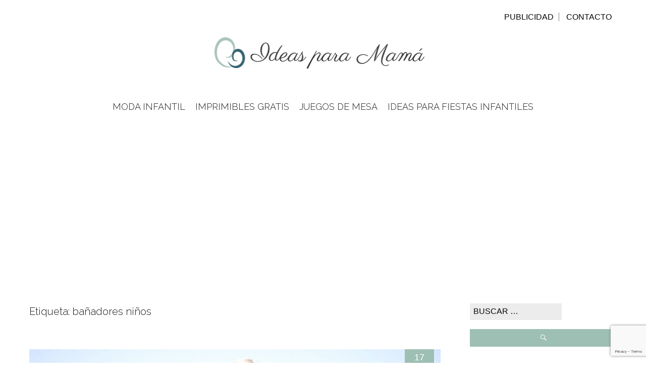

--- FILE ---
content_type: text/html; charset=UTF-8
request_url: https://www.ideasparamama.com/tag/banadores-ninos/
body_size: 9837
content:
<!DOCTYPE html>
<html lang="es" class="no-js">
<head>
<meta charset="UTF-8">
<meta name="viewport" content="width=device-width, initial-scale=1">
<link rel="profile" href="https://gmpg.org/xfn/11">
<link rel="stylesheet" href="https://cdn.jsdelivr.net/npm/bootstrap@4.6.2/dist/css/bootstrap.min.css" integrity="sha384-xOolHFLEh07PJGoPkLv1IbcEPTNtaed2xpHsD9ESMhqIYd0nLMwNLD69Npy4HI+N" crossorigin="anonymous">
<script>(function(html){html.className = html.className.replace(/\bno-js\b/,'js')})(document.documentElement);</script>
<meta name='robots' content='noindex, follow' />
<style>img:is([sizes="auto" i], [sizes^="auto," i]) { contain-intrinsic-size: 3000px 1500px }</style>
<!-- This site is optimized with the Yoast SEO plugin v24.3 - https://yoast.com/wordpress/plugins/seo/ -->
<title>bañadores niños Archives - Ideas para Mama</title>
<meta property="og:locale" content="es_ES" />
<meta property="og:type" content="article" />
<meta property="og:title" content="bañadores niños Archives - Ideas para Mama" />
<meta property="og:url" content="https://www.ideasparamama.com/tag/banadores-ninos/" />
<meta property="og:site_name" content="Ideas para Mama" />
<script type="application/ld+json" class="yoast-schema-graph">{"@context":"https://schema.org","@graph":[{"@type":"CollectionPage","@id":"https://www.ideasparamama.com/tag/banadores-ninos/","url":"https://www.ideasparamama.com/tag/banadores-ninos/","name":"bañadores niños Archives - Ideas para Mama","isPartOf":{"@id":"https://www.ideasparamama.com/#website"},"primaryImageOfPage":{"@id":"https://www.ideasparamama.com/tag/banadores-ninos/#primaryimage"},"image":{"@id":"https://www.ideasparamama.com/tag/banadores-ninos/#primaryimage"},"thumbnailUrl":"https://www.ideasparamama.com/wp-content/uploads/2017/05/header-1.jpg","breadcrumb":{"@id":"https://www.ideasparamama.com/tag/banadores-ninos/#breadcrumb"},"inLanguage":"es"},{"@type":"ImageObject","inLanguage":"es","@id":"https://www.ideasparamama.com/tag/banadores-ninos/#primaryimage","url":"https://www.ideasparamama.com/wp-content/uploads/2017/05/header-1.jpg","contentUrl":"https://www.ideasparamama.com/wp-content/uploads/2017/05/header-1.jpg","width":1199,"height":800,"caption":"Ropa de baño infantil"},{"@type":"BreadcrumbList","@id":"https://www.ideasparamama.com/tag/banadores-ninos/#breadcrumb","itemListElement":[{"@type":"ListItem","position":1,"name":"Portada","item":"https://www.ideasparamama.com/"},{"@type":"ListItem","position":2,"name":"bañadores niños"}]},{"@type":"WebSite","@id":"https://www.ideasparamama.com/#website","url":"https://www.ideasparamama.com/","name":"Ideas para Mamá - Ayuda y consejos para Madres y padres","description":"Creando Aventuras en Familia","potentialAction":[{"@type":"SearchAction","target":{"@type":"EntryPoint","urlTemplate":"https://www.ideasparamama.com/?s={search_term_string}"},"query-input":{"@type":"PropertyValueSpecification","valueRequired":true,"valueName":"search_term_string"}}],"inLanguage":"es"}]}</script>
<!-- / Yoast SEO plugin. -->
<link rel='dns-prefetch' href='//fonts.googleapis.com' />
<link rel="alternate" type="application/rss+xml" title="Ideas para Mama &raquo; Feed" href="https://www.ideasparamama.com/feed/" />
<link rel="alternate" type="application/rss+xml" title="Ideas para Mama &raquo; Feed de los comentarios" href="https://www.ideasparamama.com/comments/feed/" />
<script type="text/javascript">
/* <![CDATA[ */
window._wpemojiSettings = {"baseUrl":"https:\/\/s.w.org\/images\/core\/emoji\/15.0.3\/72x72\/","ext":".png","svgUrl":"https:\/\/s.w.org\/images\/core\/emoji\/15.0.3\/svg\/","svgExt":".svg","source":{"concatemoji":"https:\/\/www.ideasparamama.com\/wp-includes\/js\/wp-emoji-release.min.js?ver=6.7.2"}};
/*! This file is auto-generated */
!function(i,n){var o,s,e;function c(e){try{var t={supportTests:e,timestamp:(new Date).valueOf()};sessionStorage.setItem(o,JSON.stringify(t))}catch(e){}}function p(e,t,n){e.clearRect(0,0,e.canvas.width,e.canvas.height),e.fillText(t,0,0);var t=new Uint32Array(e.getImageData(0,0,e.canvas.width,e.canvas.height).data),r=(e.clearRect(0,0,e.canvas.width,e.canvas.height),e.fillText(n,0,0),new Uint32Array(e.getImageData(0,0,e.canvas.width,e.canvas.height).data));return t.every(function(e,t){return e===r[t]})}function u(e,t,n){switch(t){case"flag":return n(e,"\ud83c\udff3\ufe0f\u200d\u26a7\ufe0f","\ud83c\udff3\ufe0f\u200b\u26a7\ufe0f")?!1:!n(e,"\ud83c\uddfa\ud83c\uddf3","\ud83c\uddfa\u200b\ud83c\uddf3")&&!n(e,"\ud83c\udff4\udb40\udc67\udb40\udc62\udb40\udc65\udb40\udc6e\udb40\udc67\udb40\udc7f","\ud83c\udff4\u200b\udb40\udc67\u200b\udb40\udc62\u200b\udb40\udc65\u200b\udb40\udc6e\u200b\udb40\udc67\u200b\udb40\udc7f");case"emoji":return!n(e,"\ud83d\udc26\u200d\u2b1b","\ud83d\udc26\u200b\u2b1b")}return!1}function f(e,t,n){var r="undefined"!=typeof WorkerGlobalScope&&self instanceof WorkerGlobalScope?new OffscreenCanvas(300,150):i.createElement("canvas"),a=r.getContext("2d",{willReadFrequently:!0}),o=(a.textBaseline="top",a.font="600 32px Arial",{});return e.forEach(function(e){o[e]=t(a,e,n)}),o}function t(e){var t=i.createElement("script");t.src=e,t.defer=!0,i.head.appendChild(t)}"undefined"!=typeof Promise&&(o="wpEmojiSettingsSupports",s=["flag","emoji"],n.supports={everything:!0,everythingExceptFlag:!0},e=new Promise(function(e){i.addEventListener("DOMContentLoaded",e,{once:!0})}),new Promise(function(t){var n=function(){try{var e=JSON.parse(sessionStorage.getItem(o));if("object"==typeof e&&"number"==typeof e.timestamp&&(new Date).valueOf()<e.timestamp+604800&&"object"==typeof e.supportTests)return e.supportTests}catch(e){}return null}();if(!n){if("undefined"!=typeof Worker&&"undefined"!=typeof OffscreenCanvas&&"undefined"!=typeof URL&&URL.createObjectURL&&"undefined"!=typeof Blob)try{var e="postMessage("+f.toString()+"("+[JSON.stringify(s),u.toString(),p.toString()].join(",")+"));",r=new Blob([e],{type:"text/javascript"}),a=new Worker(URL.createObjectURL(r),{name:"wpTestEmojiSupports"});return void(a.onmessage=function(e){c(n=e.data),a.terminate(),t(n)})}catch(e){}c(n=f(s,u,p))}t(n)}).then(function(e){for(var t in e)n.supports[t]=e[t],n.supports.everything=n.supports.everything&&n.supports[t],"flag"!==t&&(n.supports.everythingExceptFlag=n.supports.everythingExceptFlag&&n.supports[t]);n.supports.everythingExceptFlag=n.supports.everythingExceptFlag&&!n.supports.flag,n.DOMReady=!1,n.readyCallback=function(){n.DOMReady=!0}}).then(function(){return e}).then(function(){var e;n.supports.everything||(n.readyCallback(),(e=n.source||{}).concatemoji?t(e.concatemoji):e.wpemoji&&e.twemoji&&(t(e.twemoji),t(e.wpemoji)))}))}((window,document),window._wpemojiSettings);
/* ]]> */
</script>
<style id='wp-emoji-styles-inline-css' type='text/css'>
img.wp-smiley, img.emoji {
display: inline !important;
border: none !important;
box-shadow: none !important;
height: 1em !important;
width: 1em !important;
margin: 0 0.07em !important;
vertical-align: -0.1em !important;
background: none !important;
padding: 0 !important;
}
</style>
<!-- <link rel='stylesheet' id='wp-block-library-css' href='https://www.ideasparamama.com/wp-content/plugins/gutenberg/build/block-library/style.css?ver=20.1.0' type='text/css' media='all' /> -->
<link rel="stylesheet" type="text/css" href="//www.ideasparamama.com/wp-content/cache/wpfc-minified/8uw5qld2/i8wl.css" media="all"/>
<style id='classic-theme-styles-inline-css' type='text/css'>
/*! This file is auto-generated */
.wp-block-button__link{color:#fff;background-color:#32373c;border-radius:9999px;box-shadow:none;text-decoration:none;padding:calc(.667em + 2px) calc(1.333em + 2px);font-size:1.125em}.wp-block-file__button{background:#32373c;color:#fff;text-decoration:none}
</style>
<!-- <link rel='stylesheet' id='contact-form-7-css' href='https://www.ideasparamama.com/wp-content/plugins/contact-form-7/includes/css/styles.css?ver=6.0.3' type='text/css' media='all' /> -->
<link rel="stylesheet" type="text/css" href="//www.ideasparamama.com/wp-content/cache/wpfc-minified/86rc7av6/i8wl.css" media="all"/>
<style id='global-styles-inline-css' type='text/css'>
:root{--wp--preset--aspect-ratio--square: 1;--wp--preset--aspect-ratio--4-3: 4/3;--wp--preset--aspect-ratio--3-4: 3/4;--wp--preset--aspect-ratio--3-2: 3/2;--wp--preset--aspect-ratio--2-3: 2/3;--wp--preset--aspect-ratio--16-9: 16/9;--wp--preset--aspect-ratio--9-16: 9/16;--wp--preset--color--black: #000000;--wp--preset--color--cyan-bluish-gray: #abb8c3;--wp--preset--color--white: #ffffff;--wp--preset--color--pale-pink: #f78da7;--wp--preset--color--vivid-red: #cf2e2e;--wp--preset--color--luminous-vivid-orange: #ff6900;--wp--preset--color--luminous-vivid-amber: #fcb900;--wp--preset--color--light-green-cyan: #7bdcb5;--wp--preset--color--vivid-green-cyan: #00d084;--wp--preset--color--pale-cyan-blue: #8ed1fc;--wp--preset--color--vivid-cyan-blue: #0693e3;--wp--preset--color--vivid-purple: #9b51e0;--wp--preset--gradient--vivid-cyan-blue-to-vivid-purple: linear-gradient(135deg,rgba(6,147,227,1) 0%,rgb(155,81,224) 100%);--wp--preset--gradient--light-green-cyan-to-vivid-green-cyan: linear-gradient(135deg,rgb(122,220,180) 0%,rgb(0,208,130) 100%);--wp--preset--gradient--luminous-vivid-amber-to-luminous-vivid-orange: linear-gradient(135deg,rgba(252,185,0,1) 0%,rgba(255,105,0,1) 100%);--wp--preset--gradient--luminous-vivid-orange-to-vivid-red: linear-gradient(135deg,rgba(255,105,0,1) 0%,rgb(207,46,46) 100%);--wp--preset--gradient--very-light-gray-to-cyan-bluish-gray: linear-gradient(135deg,rgb(238,238,238) 0%,rgb(169,184,195) 100%);--wp--preset--gradient--cool-to-warm-spectrum: linear-gradient(135deg,rgb(74,234,220) 0%,rgb(151,120,209) 20%,rgb(207,42,186) 40%,rgb(238,44,130) 60%,rgb(251,105,98) 80%,rgb(254,248,76) 100%);--wp--preset--gradient--blush-light-purple: linear-gradient(135deg,rgb(255,206,236) 0%,rgb(152,150,240) 100%);--wp--preset--gradient--blush-bordeaux: linear-gradient(135deg,rgb(254,205,165) 0%,rgb(254,45,45) 50%,rgb(107,0,62) 100%);--wp--preset--gradient--luminous-dusk: linear-gradient(135deg,rgb(255,203,112) 0%,rgb(199,81,192) 50%,rgb(65,88,208) 100%);--wp--preset--gradient--pale-ocean: linear-gradient(135deg,rgb(255,245,203) 0%,rgb(182,227,212) 50%,rgb(51,167,181) 100%);--wp--preset--gradient--electric-grass: linear-gradient(135deg,rgb(202,248,128) 0%,rgb(113,206,126) 100%);--wp--preset--gradient--midnight: linear-gradient(135deg,rgb(2,3,129) 0%,rgb(40,116,252) 100%);--wp--preset--font-size--small: 13px;--wp--preset--font-size--medium: 20px;--wp--preset--font-size--large: 36px;--wp--preset--font-size--x-large: 42px;--wp--preset--spacing--20: 0.44rem;--wp--preset--spacing--30: 0.67rem;--wp--preset--spacing--40: 1rem;--wp--preset--spacing--50: 1.5rem;--wp--preset--spacing--60: 2.25rem;--wp--preset--spacing--70: 3.38rem;--wp--preset--spacing--80: 5.06rem;--wp--preset--shadow--natural: 6px 6px 9px rgba(0, 0, 0, 0.2);--wp--preset--shadow--deep: 12px 12px 50px rgba(0, 0, 0, 0.4);--wp--preset--shadow--sharp: 6px 6px 0px rgba(0, 0, 0, 0.2);--wp--preset--shadow--outlined: 6px 6px 0px -3px rgba(255, 255, 255, 1), 6px 6px rgba(0, 0, 0, 1);--wp--preset--shadow--crisp: 6px 6px 0px rgba(0, 0, 0, 1);}:where(.is-layout-flex){gap: 0.5em;}:where(.is-layout-grid){gap: 0.5em;}body .is-layout-flex{display: flex;}.is-layout-flex{flex-wrap: wrap;align-items: center;}.is-layout-flex > :is(*, div){margin: 0;}body .is-layout-grid{display: grid;}.is-layout-grid > :is(*, div){margin: 0;}:where(.wp-block-columns.is-layout-flex){gap: 2em;}:where(.wp-block-columns.is-layout-grid){gap: 2em;}:where(.wp-block-post-template.is-layout-flex){gap: 1.25em;}:where(.wp-block-post-template.is-layout-grid){gap: 1.25em;}.has-black-color{color: var(--wp--preset--color--black) !important;}.has-cyan-bluish-gray-color{color: var(--wp--preset--color--cyan-bluish-gray) !important;}.has-white-color{color: var(--wp--preset--color--white) !important;}.has-pale-pink-color{color: var(--wp--preset--color--pale-pink) !important;}.has-vivid-red-color{color: var(--wp--preset--color--vivid-red) !important;}.has-luminous-vivid-orange-color{color: var(--wp--preset--color--luminous-vivid-orange) !important;}.has-luminous-vivid-amber-color{color: var(--wp--preset--color--luminous-vivid-amber) !important;}.has-light-green-cyan-color{color: var(--wp--preset--color--light-green-cyan) !important;}.has-vivid-green-cyan-color{color: var(--wp--preset--color--vivid-green-cyan) !important;}.has-pale-cyan-blue-color{color: var(--wp--preset--color--pale-cyan-blue) !important;}.has-vivid-cyan-blue-color{color: var(--wp--preset--color--vivid-cyan-blue) !important;}.has-vivid-purple-color{color: var(--wp--preset--color--vivid-purple) !important;}.has-black-background-color{background-color: var(--wp--preset--color--black) !important;}.has-cyan-bluish-gray-background-color{background-color: var(--wp--preset--color--cyan-bluish-gray) !important;}.has-white-background-color{background-color: var(--wp--preset--color--white) !important;}.has-pale-pink-background-color{background-color: var(--wp--preset--color--pale-pink) !important;}.has-vivid-red-background-color{background-color: var(--wp--preset--color--vivid-red) !important;}.has-luminous-vivid-orange-background-color{background-color: var(--wp--preset--color--luminous-vivid-orange) !important;}.has-luminous-vivid-amber-background-color{background-color: var(--wp--preset--color--luminous-vivid-amber) !important;}.has-light-green-cyan-background-color{background-color: var(--wp--preset--color--light-green-cyan) !important;}.has-vivid-green-cyan-background-color{background-color: var(--wp--preset--color--vivid-green-cyan) !important;}.has-pale-cyan-blue-background-color{background-color: var(--wp--preset--color--pale-cyan-blue) !important;}.has-vivid-cyan-blue-background-color{background-color: var(--wp--preset--color--vivid-cyan-blue) !important;}.has-vivid-purple-background-color{background-color: var(--wp--preset--color--vivid-purple) !important;}.has-black-border-color{border-color: var(--wp--preset--color--black) !important;}.has-cyan-bluish-gray-border-color{border-color: var(--wp--preset--color--cyan-bluish-gray) !important;}.has-white-border-color{border-color: var(--wp--preset--color--white) !important;}.has-pale-pink-border-color{border-color: var(--wp--preset--color--pale-pink) !important;}.has-vivid-red-border-color{border-color: var(--wp--preset--color--vivid-red) !important;}.has-luminous-vivid-orange-border-color{border-color: var(--wp--preset--color--luminous-vivid-orange) !important;}.has-luminous-vivid-amber-border-color{border-color: var(--wp--preset--color--luminous-vivid-amber) !important;}.has-light-green-cyan-border-color{border-color: var(--wp--preset--color--light-green-cyan) !important;}.has-vivid-green-cyan-border-color{border-color: var(--wp--preset--color--vivid-green-cyan) !important;}.has-pale-cyan-blue-border-color{border-color: var(--wp--preset--color--pale-cyan-blue) !important;}.has-vivid-cyan-blue-border-color{border-color: var(--wp--preset--color--vivid-cyan-blue) !important;}.has-vivid-purple-border-color{border-color: var(--wp--preset--color--vivid-purple) !important;}.has-vivid-cyan-blue-to-vivid-purple-gradient-background{background: var(--wp--preset--gradient--vivid-cyan-blue-to-vivid-purple) !important;}.has-light-green-cyan-to-vivid-green-cyan-gradient-background{background: var(--wp--preset--gradient--light-green-cyan-to-vivid-green-cyan) !important;}.has-luminous-vivid-amber-to-luminous-vivid-orange-gradient-background{background: var(--wp--preset--gradient--luminous-vivid-amber-to-luminous-vivid-orange) !important;}.has-luminous-vivid-orange-to-vivid-red-gradient-background{background: var(--wp--preset--gradient--luminous-vivid-orange-to-vivid-red) !important;}.has-very-light-gray-to-cyan-bluish-gray-gradient-background{background: var(--wp--preset--gradient--very-light-gray-to-cyan-bluish-gray) !important;}.has-cool-to-warm-spectrum-gradient-background{background: var(--wp--preset--gradient--cool-to-warm-spectrum) !important;}.has-blush-light-purple-gradient-background{background: var(--wp--preset--gradient--blush-light-purple) !important;}.has-blush-bordeaux-gradient-background{background: var(--wp--preset--gradient--blush-bordeaux) !important;}.has-luminous-dusk-gradient-background{background: var(--wp--preset--gradient--luminous-dusk) !important;}.has-pale-ocean-gradient-background{background: var(--wp--preset--gradient--pale-ocean) !important;}.has-electric-grass-gradient-background{background: var(--wp--preset--gradient--electric-grass) !important;}.has-midnight-gradient-background{background: var(--wp--preset--gradient--midnight) !important;}.has-small-font-size{font-size: var(--wp--preset--font-size--small) !important;}.has-medium-font-size{font-size: var(--wp--preset--font-size--medium) !important;}.has-large-font-size{font-size: var(--wp--preset--font-size--large) !important;}.has-x-large-font-size{font-size: var(--wp--preset--font-size--x-large) !important;}
:where(.wp-block-columns.is-layout-flex){gap: 2em;}:where(.wp-block-columns.is-layout-grid){gap: 2em;}
:root :where(.wp-block-pullquote){font-size: 1.5em;line-height: 1.6;}
:where(.wp-block-post-template.is-layout-flex){gap: 1.25em;}:where(.wp-block-post-template.is-layout-grid){gap: 1.25em;}
</style>
<link rel='stylesheet' id='twentysixteen-fonts-css' href='https://fonts.googleapis.com/css?family=Merriweather%3A400%2C700%2C900%2C400italic%2C700italic%2C900italic%7CMontserrat%3A400%2C700%7CInconsolata%3A400&#038;subset=latin%2Clatin-ext' type='text/css' media='all' />
<!-- <link rel='stylesheet' id='genericons-css' href='https://www.ideasparamama.com/wp-content/themes/ideasparamama/genericons/genericons.css?ver=3.4.1' type='text/css' media='all' /> -->
<!-- <link rel='stylesheet' id='twentysixteen-style-css' href='https://www.ideasparamama.com/wp-content/themes/ideasparamama/style.css?ver=6.7.2' type='text/css' media='all' /> -->
<link rel="stylesheet" type="text/css" href="//www.ideasparamama.com/wp-content/cache/wpfc-minified/kdxz8apj/i8wl.css" media="all"/>
<style id='twentysixteen-style-inline-css' type='text/css'>
/* Custom Link Color */
.menu-toggle:hover,
.menu-toggle:focus,
a,
.main-navigation a:hover,
.main-navigation a:focus,
.dropdown-toggle:hover,
.dropdown-toggle:focus,
.social-navigation a:hover:before,
.social-navigation a:focus:before,
.post-navigation a:hover .post-title,
.post-navigation a:focus .post-title,
.tagcloud a:hover,
.tagcloud a:focus,
.site-branding .site-title a:hover,
.site-branding .site-title a:focus,
.entry-title a:hover,
.entry-title a:focus,
.entry-footer a:hover,
.entry-footer a:focus,
.comment-metadata a:hover,
.comment-metadata a:focus,
.pingback .comment-edit-link:hover,
.pingback .comment-edit-link:focus,
.comment-reply-link,
.comment-reply-link:hover,
.comment-reply-link:focus,
.required,
.site-info a:hover,
.site-info a:focus {
color: #839c94;
}
mark,
ins,
button:hover,
button:focus,
input[type="button"]:hover,
input[type="button"]:focus,
input[type="reset"]:hover,
input[type="reset"]:focus,
input[type="submit"]:hover,
input[type="submit"]:focus,
.pagination .prev:hover,
.pagination .prev:focus,
.pagination .next:hover,
.pagination .next:focus,
.widget_calendar tbody a,
.page-links a:hover,
.page-links a:focus {
background-color: #839c94;
}
input[type="text"]:focus,
input[type="email"]:focus,
input[type="url"]:focus,
input[type="password"]:focus,
input[type="search"]:focus,
textarea:focus,
.tagcloud a:hover,
.tagcloud a:focus,
.menu-toggle:hover,
.menu-toggle:focus {
border-color: #839c94;
}
@media screen and (min-width: 56.875em) {
.main-navigation li:hover > a,
.main-navigation li.focus > a {
color: #839c94;
}
}
</style>
<!--[if lt IE 10]>
<link rel='stylesheet' id='twentysixteen-ie-css' href='https://www.ideasparamama.com/wp-content/themes/ideasparamama/css/ie.css?ver=20160412' type='text/css' media='all' />
<![endif]-->
<!--[if lt IE 9]>
<link rel='stylesheet' id='twentysixteen-ie8-css' href='https://www.ideasparamama.com/wp-content/themes/ideasparamama/css/ie8.css?ver=20160412' type='text/css' media='all' />
<![endif]-->
<!--[if lt IE 8]>
<link rel='stylesheet' id='twentysixteen-ie7-css' href='https://www.ideasparamama.com/wp-content/themes/ideasparamama/css/ie7.css?ver=20160412' type='text/css' media='all' />
<![endif]-->
<script src='//www.ideasparamama.com/wp-content/cache/wpfc-minified/6jdy7ypx/3u2po.js' type="text/javascript"></script>
<!-- <script type="text/javascript" src="https://www.ideasparamama.com/wp-includes/js/dist/vendor/wp-polyfill.min.js?ver=3.15.0" id="wp-polyfill-js"></script> -->
<!-- <script type="text/javascript" src="https://www.ideasparamama.com/wp-content/plugins/gutenberg/build/hooks/index.min.js?ver=84e753e2b66eb7028d38" id="wp-hooks-js"></script> -->
<!-- <script type="text/javascript" src="https://www.ideasparamama.com/wp-content/plugins/gutenberg/build/i18n/index.min.js?ver=bd5a2533e717a1043151" id="wp-i18n-js"></script> -->
<script type="text/javascript" id="wp-i18n-js-after">
/* <![CDATA[ */
wp.i18n.setLocaleData( { 'text direction\u0004ltr': [ 'ltr' ] } );
/* ]]> */
</script>
<!--[if lt IE 9]>
<script type="text/javascript" src="https://www.ideasparamama.com/wp-content/themes/ideasparamama/js/html5.js?ver=3.7.3" id="twentysixteen-html5-js"></script>
<![endif]-->
<script src='//www.ideasparamama.com/wp-content/cache/wpfc-minified/q7zwt1ko/i8wl.js' type="text/javascript"></script>
<!-- <script type="text/javascript" src="https://www.ideasparamama.com/wp-includes/js/jquery/jquery.min.js?ver=3.7.1" id="jquery-core-js"></script> -->
<!-- <script type="text/javascript" src="https://www.ideasparamama.com/wp-includes/js/jquery/jquery-migrate.min.js?ver=3.4.1" id="jquery-migrate-js"></script> -->
<link rel="https://api.w.org/" href="https://www.ideasparamama.com/wp-json/" /><link rel="alternate" title="JSON" type="application/json" href="https://www.ideasparamama.com/wp-json/wp/v2/tags/332" /><link rel="EditURI" type="application/rsd+xml" title="RSD" href="https://www.ideasparamama.com/xmlrpc.php?rsd" />
<style type="text/css" id="custom-background-css">
body.custom-background { background-color: #ffffff; }
</style>
<link href='https://fonts.googleapis.com/css?family=Quicksand:400,700' rel='stylesheet' type='text/css'>
<link href='https://fonts.googleapis.com/css?family=Poiret+One' rel='stylesheet' type='text/css'>
<link href='https://fonts.googleapis.com/css?family=Raleway:400,300,300italic,400italic,500,500italic,600,600italic,700,700italic,800,800italic'
<link href='https://fonts.googleapis.com/css?family=Open+Sans:400,300,300italic,400italic,600,600italic,700,800,800italic,700italic&subset=latin,greek,greek-ext,vietnamese,cyrillic-ext,cyrillic,latin-ext' rel='stylesheet' type='text/css'>
<link rel="stylesheet" href="https://maxcdn.bootstrapcdn.com/font-awesome/4.6.2/css/font-awesome.min.css">
<script src="https://code.jquery.com/jquery-1.11.1.min.js"></script> 
<link rel="icon" type="image/png" sizes="32x32" href="https://www.ideasparamama.com/wp-content/themes/ideasparamama/img/favicon-32x32.png">
<meta name="google-site-verification" content="gdzxxqQhCH9u_w79K9eoe9401v8p7bgfz6Ditqo2Rxk" />
<script src="https://cdn.jsdelivr.net/gh/collinph/jl-coloringbook/jl-coloringBook.js"></script>
<script
src="https://code.jquery.com/jquery-3.4.1.min.js"
integrity="sha256-CSXorXvZcTkaix6Yvo6HppcZGetbYMGWSFlBw8HfCJo="
crossorigin="anonymous"></script>
<script>
(function(i,s,o,g,r,a,m){i['GoogleAnalyticsObject']=r;i[r]=i[r]||function(){
(i[r].q=i[r].q||[]).push(arguments)},i[r].l=1*new Date();a=s.createElement(o),
m=s.getElementsByTagName(o)[0];a.async=1;a.src=g;m.parentNode.insertBefore(a,m)
})(window,document,'script','https://www.google-analytics.com/analytics.js','ga');
ga('create', 'UA-36747919-1', 'auto');
ga('send', 'pageview');
</script>
<script async src="//pagead2.googlesyndication.com/pagead/js/adsbygoogle.js"></script>
<script>
(adsbygoogle = window.adsbygoogle || []).push({
google_ad_client: "ca-pub-9740419776013795",
enable_page_level_ads: true
});
</script>
<meta name="publisuites-verify-code" content="aHR0cDovL3d3dy5pZGVhc3BhcmFtYW1hLmNvbQ==">
</head>
<body class="archive tag tag-banadores-ninos tag-332 custom-background wp-custom-logo group-blog hfeed">
<div id="top-header" class="site-content">
<div class="contacto ">
<a style="border-right: 1px solid gray; " href="https://www.ideasparamama.com/publicidad/">Publicidad</a>
<a href="https://www.ideasparamama.com/contacto/">Contacto</a>
</div>
</div>
<div id="page" class="site">
<div class="site-inner">
<a class="skip-link screen-reader-text" href="#content">Ir al contenido</a>
<header id="masthead" class="site-header" role="banner">
<div class="site-header-main">
<div class="site-branding">
<a href="https://www.ideasparamama.com/" class="custom-logo-link" rel="home"><img width="428" height="69" src="https://www.ideasparamama.com/wp-content/uploads/2020/03/logo.png" class="custom-logo" alt="Ideas para Mama" decoding="async" srcset="https://www.ideasparamama.com/wp-content/uploads/2020/03/logo.png 428w, https://www.ideasparamama.com/wp-content/uploads/2020/03/logo-300x48.png 300w" sizes="(max-width: 428px) 85vw, 428px" /></a>
</div><!-- .site-branding -->
<button id="menu-toggle" class="menu-toggle">Menú</button>
<div id="site-header-menu" class="site-header-menu">
<nav id="site-navigation" class="main-navigation" role="navigation" aria-label="Menú Primario">
<div class="menu-principal-container"><ul id="menu-principal" class="primary-menu"><li id="menu-item-3251" class="menu-item menu-item-type-taxonomy menu-item-object-category menu-item-3251"><a href="https://www.ideasparamama.com/category/moda-infantil/">Moda Infantil</a></li>
<li id="menu-item-3036" class="menu-item menu-item-type-post_type menu-item-object-page menu-item-3036"><a href="https://www.ideasparamama.com/ideas-para-imprimir-gratis/">Imprimibles GRATIS</a></li>
<li id="menu-item-6178" class="menu-item menu-item-type-taxonomy menu-item-object-category menu-item-6178"><a href="https://www.ideasparamama.com/category/juego-de-mesa/">Juegos de mesa</a></li>
<li id="menu-item-3841" class="menu-item menu-item-type-taxonomy menu-item-object-category menu-item-3841"><a href="https://www.ideasparamama.com/category/fiestas-infantiles/">Ideas para fiestas infantiles</a></li>
</ul></div>							</nav><!-- .main-navigation -->
</div><!-- .site-header-menu -->
<div class="ads-top">
<script async src="//pagead2.googlesyndication.com/pagead/js/adsbygoogle.js"></script>
<!-- Adaptable Header -->
<ins class="adsbygoogle"
style="display:block"
data-ad-client="ca-pub-9740419776013795"
data-ad-slot="4353603839"
data-ad-format="auto"></ins>
<script>
(adsbygoogle = window.adsbygoogle || []).push({});
</script>
</div>
</div><!-- .site-header-main -->
</header><!-- .site-header -->
<div id="content" class="site-content">
<div id="primary" class="content-area">
<main id="main" class="site-main" role="main">
<header class="page-header">
<h1 class="page-title">Etiqueta: <span>bañadores niños</span></h1>			</header><!-- .page-header -->
<article id="post-4630" class="post-4630 post type-post status-publish format-standard has-post-thumbnail hentry category-moda-infantil tag-banadores-nina tag-banadores-ninos tag-moda-infantil tag-ropa-de-bano tag-tendencias-en-moda-infantil">
<div class="top-post">
<div class="thumbnail">
<a class="post-thumbnail" href="https://www.ideasparamama.com/tendencias-ropa-bano-infantil/" aria-hidden="true">
<img width="1199" height="800" src="https://www.ideasparamama.com/wp-content/uploads/2017/05/header-1.jpg" class="attachment-post-thumbnail size-post-thumbnail wp-post-image" alt="¡Al agua patos! &#8211; Tendencias en ropa de baño infantil" decoding="async" fetchpriority="high" srcset="https://www.ideasparamama.com/wp-content/uploads/2017/05/header-1.jpg 1199w, https://www.ideasparamama.com/wp-content/uploads/2017/05/header-1-250x167.jpg 250w, https://www.ideasparamama.com/wp-content/uploads/2017/05/header-1-300x200.jpg 300w, https://www.ideasparamama.com/wp-content/uploads/2017/05/header-1-768x512.jpg 768w, https://www.ideasparamama.com/wp-content/uploads/2017/05/header-1-1024x683.jpg 1024w, https://www.ideasparamama.com/wp-content/uploads/2017/05/header-1-600x400.jpg 600w" sizes="(max-width: 709px) 85vw, (max-width: 909px) 67vw, (max-width: 984px) 60vw, (max-width: 1362px) 62vw, 840px" />	</a>
</div>
<div class="date-post-home">
<span class="posted-on"><span class="screen-reader-text">Publicado el </span><a href="https://www.ideasparamama.com/tendencias-ropa-bano-infantil/" rel="bookmark"><time class="entry-date published" datetime="2017-05-17T09:30:56+02:00">17 May 17</time><time class="updated" datetime="2017-05-16T21:57:40+02:00">16/05/2017</time></a></span>        </div>
<header class="entry-header">
<span class='category'><a href="https://www.ideasparamama.com/category/moda-infantil/" alt="View all posts in Moda Infantil">Moda Infantil</a></span>
<h2 class="entry-title"><a href="https://www.ideasparamama.com/tendencias-ropa-bano-infantil/" rel="bookmark">¡Al agua patos! &#8211; Tendencias en ropa de baño infantil</a></h2>	
</header><!-- .entry-header -->
</div>
<div class="entry-content">
¡Hola Mamis! Ya se empieza a notar  el calor y seguramente  nuestros hijos van a estrenar sus nuevos bañadores este Verano Os dejo las nuevas tendencias en ropa de baño para este Verano... 	</div><!-- .entry-content -->
<footer class="entry-footer">
<span class="tags-links"><span class="screen-reader-text">Etiquetas </span><a href="https://www.ideasparamama.com/tag/banadores-nina/" rel="tag">bañadores niña</a> <a href="https://www.ideasparamama.com/tag/banadores-ninos/" rel="tag">bañadores niños</a> <a href="https://www.ideasparamama.com/tag/moda-infantil/" rel="tag">Moda infantil</a> <a href="https://www.ideasparamama.com/tag/ropa-de-bano/" rel="tag">ropa de baño</a> <a href="https://www.ideasparamama.com/tag/tendencias-en-moda-infantil/" rel="tag">tendencias en moda infantil</a></span><span class="comments-link"><a href="https://www.ideasparamama.com/tendencias-ropa-bano-infantil/#respond">Deja un comentario<span class="screen-reader-text"> en ¡Al agua patos! &#8211; Tendencias en ropa de baño infantil</span></a></span>
</footer><!-- .entry-footer -->
</article>
<div class="ads_horizontal">
</div>
</main><!-- .site-main -->
</div><!-- .content-area -->
<aside id="secondary" class="sidebar widget-area" role="complementary">
<section id="search-2" class="widget widget_search">
<form role="search" method="get" class="search-form" action="https://www.ideasparamama.com/">
<label>
<span class="screen-reader-text">Buscar por:</span>
<input type="search" class="search-field" placeholder="Buscar &hellip;" value="" name="s" />
</label>
<button type="submit" class="search-submit"><span class="screen-reader-text">Buscar</span></button>
</form>
</section><section id="media_image-2" class="widget widget_media_image"><h2 class="widget-title">About Me</h2><img width="671" height="731" src="https://www.ideasparamama.com/wp-content/uploads/2018/03/welocome.png" class="image wp-image-5138  attachment-full size-full" alt="welcome Ideasparamama" style="max-width: 100%; height: auto;" decoding="async" loading="lazy" srcset="https://www.ideasparamama.com/wp-content/uploads/2018/03/welocome.png 671w, https://www.ideasparamama.com/wp-content/uploads/2018/03/welocome-600x654.png 600w, https://www.ideasparamama.com/wp-content/uploads/2018/03/welocome-275x300.png 275w" sizes="auto, (max-width: 709px) 85vw, (max-width: 909px) 67vw, (max-width: 984px) 61vw, (max-width: 1362px) 45vw, 600px" /></section><section id="text-6" class="widget widget_text"><h2 class="widget-title">Sígueme</h2>			<div class="textwidget"><div class="rrss">
<ul>
<li><a href="https://www.facebook.com/Ideas-para-Mam%C3%A1-395983833814744/">
<i class="fa fa-facebook" aria-hidden="true"></i></i></a></li>
<li><a href="https://twitter.com/Ideasparamama"><i class="fa fa-twitter" aria-hidden="true"></i></a></li>
<li><a href="https://www.instagram.com/ideasparamama_com/">
<i class="fa fa-instagram" aria-hidden="true"></i></a></li>
</ul>
</div></div>
</section><section id="text-13" class="widget widget_text"><h2 class="widget-title">Marcas de Ropa Infantil</h2>			<div class="textwidget"><a href="/ideas-moda-infantil/marcas-moda-infantil/"><img src="/wp-content/uploads/2016/07/sidebar-marcas.jpg"></a></div>
</section><section id="text-14" class="widget widget_text"><h2 class="widget-title">Imprimibles Gratis</h2>			<div class="textwidget"><a href="/ideas-para-imprimir-gratis/"><img src="/wp-content/uploads/2016/07/sidebar-etiquetas.jpg"></a></div>
</section><section id="text-10" class="widget widget_text">			<div class="textwidget"></div>
</section><section id="text-11" class="widget widget_text"><h2 class="widget-title">Manualidades y Recetas</h2>			<div class="textwidget"><iframe src="https://www.youtube.com/embed/PanPKUj8GGk" frameborder="0" allowfullscreen></iframe></div>
</section><section id="tag_cloud-2" class="widget widget_tag_cloud"><h2 class="widget-title">Tags</h2><div class="tagcloud"><a href="https://www.ideasparamama.com/tag/comunion-hortensia-maeso/" class="tag-cloud-link tag-link-74 tag-link-position-1" style="font-size: 1em;">Comunión Hortensia Maeso</a>
<a href="https://www.ideasparamama.com/tag/cumpleanos/" class="tag-cloud-link tag-link-90 tag-link-position-2" style="font-size: 1em;">cumpleaños</a>
<a href="https://www.ideasparamama.com/tag/decoracion-fiestas/" class="tag-cloud-link tag-link-174 tag-link-position-3" style="font-size: 1em;">decoración fiestas</a>
<a href="https://www.ideasparamama.com/tag/disfraces/" class="tag-cloud-link tag-link-20 tag-link-position-4" style="font-size: 1em;">Disfraces</a>
<a href="https://www.ideasparamama.com/tag/free-printables/" class="tag-cloud-link tag-link-47 tag-link-position-5" style="font-size: 1em;">Free printables</a>
<a href="https://www.ideasparamama.com/tag/imprimibles/" class="tag-cloud-link tag-link-62 tag-link-position-6" style="font-size: 1em;">imprimibles</a>
<a href="https://www.ideasparamama.com/tag/imprimibles-gratis/" class="tag-cloud-link tag-link-17 tag-link-position-7" style="font-size: 1em;">Imprimibles gratis</a>
<a href="https://www.ideasparamama.com/tag/juego-de-mesa/" class="tag-cloud-link tag-link-495 tag-link-position-8" style="font-size: 1em;">Juego de mesa</a>
<a href="https://www.ideasparamama.com/tag/juguetes/" class="tag-cloud-link tag-link-142 tag-link-position-9" style="font-size: 1em;">juguetes</a>
<a href="https://www.ideasparamama.com/tag/moda-infantil/" class="tag-cloud-link tag-link-58 tag-link-position-10" style="font-size: 1em;">Moda infantil</a>
<a href="https://www.ideasparamama.com/tag/navidad/" class="tag-cloud-link tag-link-141 tag-link-position-11" style="font-size: 1em;">Navidad</a>
<a href="https://www.ideasparamama.com/tag/ninos/" class="tag-cloud-link tag-link-470 tag-link-position-12" style="font-size: 1em;">niños</a>
<a href="https://www.ideasparamama.com/tag/ropa-infantil/" class="tag-cloud-link tag-link-230 tag-link-position-13" style="font-size: 1em;">Ropa Infantil</a>
<a href="https://www.ideasparamama.com/tag/spring-market/" class="tag-cloud-link tag-link-149 tag-link-position-14" style="font-size: 1em;">Spring Market</a>
<a href="https://www.ideasparamama.com/tag/vestidos-nina/" class="tag-cloud-link tag-link-280 tag-link-position-15" style="font-size: 1em;">vestidos niña</a></div>
</section>	</aside><!-- .sidebar .widget-area -->

</div><!-- .site-content -->
</div><!-- .site-inner -->
<footer id="colophon" class="site-footer" role="contentinfo">
<div class="site-info">
<span class="site-title"><a href="https://www.ideasparamama.com/" rel="home">Ideas para Mama</a> </span>
<a rel="nofollow" href="http://www.pabloalbert.com">Desarrollado por Pabloalbert.com</a>
<p style="text-align:center;"> Blog de moda Infantil, ideas para aprender jugando, manualidades para niños e ideas  para fiestas de cumpleaños</p>
</div><!-- .site-info -->
</footer><!-- .site-footer -->
</div><!-- .site -->
<script type="text/javascript" src="https://www.ideasparamama.com/wp-content/plugins/contact-form-7/includes/swv/js/index.js?ver=6.0.3" id="swv-js"></script>
<script type="text/javascript" id="contact-form-7-js-translations">
/* <![CDATA[ */
( function( domain, translations ) {
var localeData = translations.locale_data[ domain ] || translations.locale_data.messages;
localeData[""].domain = domain;
wp.i18n.setLocaleData( localeData, domain );
} )( "contact-form-7", {"translation-revision-date":"2025-01-14 08:02:48+0000","generator":"GlotPress\/4.0.1","domain":"messages","locale_data":{"messages":{"":{"domain":"messages","plural-forms":"nplurals=2; plural=n != 1;","lang":"es"},"This contact form is placed in the wrong place.":["Este formulario de contacto est\u00e1 situado en el lugar incorrecto."],"Error:":["Error:"]}},"comment":{"reference":"includes\/js\/index.js"}} );
/* ]]> */
</script>
<script type="text/javascript" id="contact-form-7-js-before">
/* <![CDATA[ */
var wpcf7 = {
"api": {
"root": "https:\/\/www.ideasparamama.com\/wp-json\/",
"namespace": "contact-form-7\/v1"
}
};
/* ]]> */
</script>
<script type="text/javascript" src="https://www.ideasparamama.com/wp-content/plugins/contact-form-7/includes/js/index.js?ver=6.0.3" id="contact-form-7-js"></script>
<script type="text/javascript" src="https://www.ideasparamama.com/wp-content/themes/ideasparamama/js/skip-link-focus-fix.js?ver=20160412" id="twentysixteen-skip-link-focus-fix-js"></script>
<script type="text/javascript" id="twentysixteen-script-js-extra">
/* <![CDATA[ */
var screenReaderText = {"expand":"expande el men\u00fa inferior","collapse":"plegar men\u00fa inferior"};
/* ]]> */
</script>
<script type="text/javascript" src="https://www.ideasparamama.com/wp-content/themes/ideasparamama/js/functions.js?ver=20160412" id="twentysixteen-script-js"></script>
<script type="text/javascript" src="https://www.google.com/recaptcha/api.js?render=6LeDaHQpAAAAAGbOXq_H0mtTxjLfQWh9X1lfmUW3&amp;ver=3.0" id="google-recaptcha-js"></script>
<script type="text/javascript" id="wpcf7-recaptcha-js-before">
/* <![CDATA[ */
var wpcf7_recaptcha = {
"sitekey": "6LeDaHQpAAAAAGbOXq_H0mtTxjLfQWh9X1lfmUW3",
"actions": {
"homepage": "homepage",
"contactform": "contactform"
}
};
/* ]]> */
</script>
<script type="text/javascript" src="https://www.ideasparamama.com/wp-content/plugins/contact-form-7/modules/recaptcha/index.js?ver=6.0.3" id="wpcf7-recaptcha-js"></script>
</body>
</html><!-- WP Fastest Cache file was created in 0.13531804084778 seconds, on 18-03-25 1:26:28 -->

--- FILE ---
content_type: text/html; charset=utf-8
request_url: https://www.google.com/recaptcha/api2/anchor?ar=1&k=6LeDaHQpAAAAAGbOXq_H0mtTxjLfQWh9X1lfmUW3&co=aHR0cHM6Ly93d3cuaWRlYXNwYXJhbWFtYS5jb206NDQz&hl=en&v=PoyoqOPhxBO7pBk68S4YbpHZ&size=invisible&anchor-ms=20000&execute-ms=30000&cb=keb430cf8rek
body_size: 48778
content:
<!DOCTYPE HTML><html dir="ltr" lang="en"><head><meta http-equiv="Content-Type" content="text/html; charset=UTF-8">
<meta http-equiv="X-UA-Compatible" content="IE=edge">
<title>reCAPTCHA</title>
<style type="text/css">
/* cyrillic-ext */
@font-face {
  font-family: 'Roboto';
  font-style: normal;
  font-weight: 400;
  font-stretch: 100%;
  src: url(//fonts.gstatic.com/s/roboto/v48/KFO7CnqEu92Fr1ME7kSn66aGLdTylUAMa3GUBHMdazTgWw.woff2) format('woff2');
  unicode-range: U+0460-052F, U+1C80-1C8A, U+20B4, U+2DE0-2DFF, U+A640-A69F, U+FE2E-FE2F;
}
/* cyrillic */
@font-face {
  font-family: 'Roboto';
  font-style: normal;
  font-weight: 400;
  font-stretch: 100%;
  src: url(//fonts.gstatic.com/s/roboto/v48/KFO7CnqEu92Fr1ME7kSn66aGLdTylUAMa3iUBHMdazTgWw.woff2) format('woff2');
  unicode-range: U+0301, U+0400-045F, U+0490-0491, U+04B0-04B1, U+2116;
}
/* greek-ext */
@font-face {
  font-family: 'Roboto';
  font-style: normal;
  font-weight: 400;
  font-stretch: 100%;
  src: url(//fonts.gstatic.com/s/roboto/v48/KFO7CnqEu92Fr1ME7kSn66aGLdTylUAMa3CUBHMdazTgWw.woff2) format('woff2');
  unicode-range: U+1F00-1FFF;
}
/* greek */
@font-face {
  font-family: 'Roboto';
  font-style: normal;
  font-weight: 400;
  font-stretch: 100%;
  src: url(//fonts.gstatic.com/s/roboto/v48/KFO7CnqEu92Fr1ME7kSn66aGLdTylUAMa3-UBHMdazTgWw.woff2) format('woff2');
  unicode-range: U+0370-0377, U+037A-037F, U+0384-038A, U+038C, U+038E-03A1, U+03A3-03FF;
}
/* math */
@font-face {
  font-family: 'Roboto';
  font-style: normal;
  font-weight: 400;
  font-stretch: 100%;
  src: url(//fonts.gstatic.com/s/roboto/v48/KFO7CnqEu92Fr1ME7kSn66aGLdTylUAMawCUBHMdazTgWw.woff2) format('woff2');
  unicode-range: U+0302-0303, U+0305, U+0307-0308, U+0310, U+0312, U+0315, U+031A, U+0326-0327, U+032C, U+032F-0330, U+0332-0333, U+0338, U+033A, U+0346, U+034D, U+0391-03A1, U+03A3-03A9, U+03B1-03C9, U+03D1, U+03D5-03D6, U+03F0-03F1, U+03F4-03F5, U+2016-2017, U+2034-2038, U+203C, U+2040, U+2043, U+2047, U+2050, U+2057, U+205F, U+2070-2071, U+2074-208E, U+2090-209C, U+20D0-20DC, U+20E1, U+20E5-20EF, U+2100-2112, U+2114-2115, U+2117-2121, U+2123-214F, U+2190, U+2192, U+2194-21AE, U+21B0-21E5, U+21F1-21F2, U+21F4-2211, U+2213-2214, U+2216-22FF, U+2308-230B, U+2310, U+2319, U+231C-2321, U+2336-237A, U+237C, U+2395, U+239B-23B7, U+23D0, U+23DC-23E1, U+2474-2475, U+25AF, U+25B3, U+25B7, U+25BD, U+25C1, U+25CA, U+25CC, U+25FB, U+266D-266F, U+27C0-27FF, U+2900-2AFF, U+2B0E-2B11, U+2B30-2B4C, U+2BFE, U+3030, U+FF5B, U+FF5D, U+1D400-1D7FF, U+1EE00-1EEFF;
}
/* symbols */
@font-face {
  font-family: 'Roboto';
  font-style: normal;
  font-weight: 400;
  font-stretch: 100%;
  src: url(//fonts.gstatic.com/s/roboto/v48/KFO7CnqEu92Fr1ME7kSn66aGLdTylUAMaxKUBHMdazTgWw.woff2) format('woff2');
  unicode-range: U+0001-000C, U+000E-001F, U+007F-009F, U+20DD-20E0, U+20E2-20E4, U+2150-218F, U+2190, U+2192, U+2194-2199, U+21AF, U+21E6-21F0, U+21F3, U+2218-2219, U+2299, U+22C4-22C6, U+2300-243F, U+2440-244A, U+2460-24FF, U+25A0-27BF, U+2800-28FF, U+2921-2922, U+2981, U+29BF, U+29EB, U+2B00-2BFF, U+4DC0-4DFF, U+FFF9-FFFB, U+10140-1018E, U+10190-1019C, U+101A0, U+101D0-101FD, U+102E0-102FB, U+10E60-10E7E, U+1D2C0-1D2D3, U+1D2E0-1D37F, U+1F000-1F0FF, U+1F100-1F1AD, U+1F1E6-1F1FF, U+1F30D-1F30F, U+1F315, U+1F31C, U+1F31E, U+1F320-1F32C, U+1F336, U+1F378, U+1F37D, U+1F382, U+1F393-1F39F, U+1F3A7-1F3A8, U+1F3AC-1F3AF, U+1F3C2, U+1F3C4-1F3C6, U+1F3CA-1F3CE, U+1F3D4-1F3E0, U+1F3ED, U+1F3F1-1F3F3, U+1F3F5-1F3F7, U+1F408, U+1F415, U+1F41F, U+1F426, U+1F43F, U+1F441-1F442, U+1F444, U+1F446-1F449, U+1F44C-1F44E, U+1F453, U+1F46A, U+1F47D, U+1F4A3, U+1F4B0, U+1F4B3, U+1F4B9, U+1F4BB, U+1F4BF, U+1F4C8-1F4CB, U+1F4D6, U+1F4DA, U+1F4DF, U+1F4E3-1F4E6, U+1F4EA-1F4ED, U+1F4F7, U+1F4F9-1F4FB, U+1F4FD-1F4FE, U+1F503, U+1F507-1F50B, U+1F50D, U+1F512-1F513, U+1F53E-1F54A, U+1F54F-1F5FA, U+1F610, U+1F650-1F67F, U+1F687, U+1F68D, U+1F691, U+1F694, U+1F698, U+1F6AD, U+1F6B2, U+1F6B9-1F6BA, U+1F6BC, U+1F6C6-1F6CF, U+1F6D3-1F6D7, U+1F6E0-1F6EA, U+1F6F0-1F6F3, U+1F6F7-1F6FC, U+1F700-1F7FF, U+1F800-1F80B, U+1F810-1F847, U+1F850-1F859, U+1F860-1F887, U+1F890-1F8AD, U+1F8B0-1F8BB, U+1F8C0-1F8C1, U+1F900-1F90B, U+1F93B, U+1F946, U+1F984, U+1F996, U+1F9E9, U+1FA00-1FA6F, U+1FA70-1FA7C, U+1FA80-1FA89, U+1FA8F-1FAC6, U+1FACE-1FADC, U+1FADF-1FAE9, U+1FAF0-1FAF8, U+1FB00-1FBFF;
}
/* vietnamese */
@font-face {
  font-family: 'Roboto';
  font-style: normal;
  font-weight: 400;
  font-stretch: 100%;
  src: url(//fonts.gstatic.com/s/roboto/v48/KFO7CnqEu92Fr1ME7kSn66aGLdTylUAMa3OUBHMdazTgWw.woff2) format('woff2');
  unicode-range: U+0102-0103, U+0110-0111, U+0128-0129, U+0168-0169, U+01A0-01A1, U+01AF-01B0, U+0300-0301, U+0303-0304, U+0308-0309, U+0323, U+0329, U+1EA0-1EF9, U+20AB;
}
/* latin-ext */
@font-face {
  font-family: 'Roboto';
  font-style: normal;
  font-weight: 400;
  font-stretch: 100%;
  src: url(//fonts.gstatic.com/s/roboto/v48/KFO7CnqEu92Fr1ME7kSn66aGLdTylUAMa3KUBHMdazTgWw.woff2) format('woff2');
  unicode-range: U+0100-02BA, U+02BD-02C5, U+02C7-02CC, U+02CE-02D7, U+02DD-02FF, U+0304, U+0308, U+0329, U+1D00-1DBF, U+1E00-1E9F, U+1EF2-1EFF, U+2020, U+20A0-20AB, U+20AD-20C0, U+2113, U+2C60-2C7F, U+A720-A7FF;
}
/* latin */
@font-face {
  font-family: 'Roboto';
  font-style: normal;
  font-weight: 400;
  font-stretch: 100%;
  src: url(//fonts.gstatic.com/s/roboto/v48/KFO7CnqEu92Fr1ME7kSn66aGLdTylUAMa3yUBHMdazQ.woff2) format('woff2');
  unicode-range: U+0000-00FF, U+0131, U+0152-0153, U+02BB-02BC, U+02C6, U+02DA, U+02DC, U+0304, U+0308, U+0329, U+2000-206F, U+20AC, U+2122, U+2191, U+2193, U+2212, U+2215, U+FEFF, U+FFFD;
}
/* cyrillic-ext */
@font-face {
  font-family: 'Roboto';
  font-style: normal;
  font-weight: 500;
  font-stretch: 100%;
  src: url(//fonts.gstatic.com/s/roboto/v48/KFO7CnqEu92Fr1ME7kSn66aGLdTylUAMa3GUBHMdazTgWw.woff2) format('woff2');
  unicode-range: U+0460-052F, U+1C80-1C8A, U+20B4, U+2DE0-2DFF, U+A640-A69F, U+FE2E-FE2F;
}
/* cyrillic */
@font-face {
  font-family: 'Roboto';
  font-style: normal;
  font-weight: 500;
  font-stretch: 100%;
  src: url(//fonts.gstatic.com/s/roboto/v48/KFO7CnqEu92Fr1ME7kSn66aGLdTylUAMa3iUBHMdazTgWw.woff2) format('woff2');
  unicode-range: U+0301, U+0400-045F, U+0490-0491, U+04B0-04B1, U+2116;
}
/* greek-ext */
@font-face {
  font-family: 'Roboto';
  font-style: normal;
  font-weight: 500;
  font-stretch: 100%;
  src: url(//fonts.gstatic.com/s/roboto/v48/KFO7CnqEu92Fr1ME7kSn66aGLdTylUAMa3CUBHMdazTgWw.woff2) format('woff2');
  unicode-range: U+1F00-1FFF;
}
/* greek */
@font-face {
  font-family: 'Roboto';
  font-style: normal;
  font-weight: 500;
  font-stretch: 100%;
  src: url(//fonts.gstatic.com/s/roboto/v48/KFO7CnqEu92Fr1ME7kSn66aGLdTylUAMa3-UBHMdazTgWw.woff2) format('woff2');
  unicode-range: U+0370-0377, U+037A-037F, U+0384-038A, U+038C, U+038E-03A1, U+03A3-03FF;
}
/* math */
@font-face {
  font-family: 'Roboto';
  font-style: normal;
  font-weight: 500;
  font-stretch: 100%;
  src: url(//fonts.gstatic.com/s/roboto/v48/KFO7CnqEu92Fr1ME7kSn66aGLdTylUAMawCUBHMdazTgWw.woff2) format('woff2');
  unicode-range: U+0302-0303, U+0305, U+0307-0308, U+0310, U+0312, U+0315, U+031A, U+0326-0327, U+032C, U+032F-0330, U+0332-0333, U+0338, U+033A, U+0346, U+034D, U+0391-03A1, U+03A3-03A9, U+03B1-03C9, U+03D1, U+03D5-03D6, U+03F0-03F1, U+03F4-03F5, U+2016-2017, U+2034-2038, U+203C, U+2040, U+2043, U+2047, U+2050, U+2057, U+205F, U+2070-2071, U+2074-208E, U+2090-209C, U+20D0-20DC, U+20E1, U+20E5-20EF, U+2100-2112, U+2114-2115, U+2117-2121, U+2123-214F, U+2190, U+2192, U+2194-21AE, U+21B0-21E5, U+21F1-21F2, U+21F4-2211, U+2213-2214, U+2216-22FF, U+2308-230B, U+2310, U+2319, U+231C-2321, U+2336-237A, U+237C, U+2395, U+239B-23B7, U+23D0, U+23DC-23E1, U+2474-2475, U+25AF, U+25B3, U+25B7, U+25BD, U+25C1, U+25CA, U+25CC, U+25FB, U+266D-266F, U+27C0-27FF, U+2900-2AFF, U+2B0E-2B11, U+2B30-2B4C, U+2BFE, U+3030, U+FF5B, U+FF5D, U+1D400-1D7FF, U+1EE00-1EEFF;
}
/* symbols */
@font-face {
  font-family: 'Roboto';
  font-style: normal;
  font-weight: 500;
  font-stretch: 100%;
  src: url(//fonts.gstatic.com/s/roboto/v48/KFO7CnqEu92Fr1ME7kSn66aGLdTylUAMaxKUBHMdazTgWw.woff2) format('woff2');
  unicode-range: U+0001-000C, U+000E-001F, U+007F-009F, U+20DD-20E0, U+20E2-20E4, U+2150-218F, U+2190, U+2192, U+2194-2199, U+21AF, U+21E6-21F0, U+21F3, U+2218-2219, U+2299, U+22C4-22C6, U+2300-243F, U+2440-244A, U+2460-24FF, U+25A0-27BF, U+2800-28FF, U+2921-2922, U+2981, U+29BF, U+29EB, U+2B00-2BFF, U+4DC0-4DFF, U+FFF9-FFFB, U+10140-1018E, U+10190-1019C, U+101A0, U+101D0-101FD, U+102E0-102FB, U+10E60-10E7E, U+1D2C0-1D2D3, U+1D2E0-1D37F, U+1F000-1F0FF, U+1F100-1F1AD, U+1F1E6-1F1FF, U+1F30D-1F30F, U+1F315, U+1F31C, U+1F31E, U+1F320-1F32C, U+1F336, U+1F378, U+1F37D, U+1F382, U+1F393-1F39F, U+1F3A7-1F3A8, U+1F3AC-1F3AF, U+1F3C2, U+1F3C4-1F3C6, U+1F3CA-1F3CE, U+1F3D4-1F3E0, U+1F3ED, U+1F3F1-1F3F3, U+1F3F5-1F3F7, U+1F408, U+1F415, U+1F41F, U+1F426, U+1F43F, U+1F441-1F442, U+1F444, U+1F446-1F449, U+1F44C-1F44E, U+1F453, U+1F46A, U+1F47D, U+1F4A3, U+1F4B0, U+1F4B3, U+1F4B9, U+1F4BB, U+1F4BF, U+1F4C8-1F4CB, U+1F4D6, U+1F4DA, U+1F4DF, U+1F4E3-1F4E6, U+1F4EA-1F4ED, U+1F4F7, U+1F4F9-1F4FB, U+1F4FD-1F4FE, U+1F503, U+1F507-1F50B, U+1F50D, U+1F512-1F513, U+1F53E-1F54A, U+1F54F-1F5FA, U+1F610, U+1F650-1F67F, U+1F687, U+1F68D, U+1F691, U+1F694, U+1F698, U+1F6AD, U+1F6B2, U+1F6B9-1F6BA, U+1F6BC, U+1F6C6-1F6CF, U+1F6D3-1F6D7, U+1F6E0-1F6EA, U+1F6F0-1F6F3, U+1F6F7-1F6FC, U+1F700-1F7FF, U+1F800-1F80B, U+1F810-1F847, U+1F850-1F859, U+1F860-1F887, U+1F890-1F8AD, U+1F8B0-1F8BB, U+1F8C0-1F8C1, U+1F900-1F90B, U+1F93B, U+1F946, U+1F984, U+1F996, U+1F9E9, U+1FA00-1FA6F, U+1FA70-1FA7C, U+1FA80-1FA89, U+1FA8F-1FAC6, U+1FACE-1FADC, U+1FADF-1FAE9, U+1FAF0-1FAF8, U+1FB00-1FBFF;
}
/* vietnamese */
@font-face {
  font-family: 'Roboto';
  font-style: normal;
  font-weight: 500;
  font-stretch: 100%;
  src: url(//fonts.gstatic.com/s/roboto/v48/KFO7CnqEu92Fr1ME7kSn66aGLdTylUAMa3OUBHMdazTgWw.woff2) format('woff2');
  unicode-range: U+0102-0103, U+0110-0111, U+0128-0129, U+0168-0169, U+01A0-01A1, U+01AF-01B0, U+0300-0301, U+0303-0304, U+0308-0309, U+0323, U+0329, U+1EA0-1EF9, U+20AB;
}
/* latin-ext */
@font-face {
  font-family: 'Roboto';
  font-style: normal;
  font-weight: 500;
  font-stretch: 100%;
  src: url(//fonts.gstatic.com/s/roboto/v48/KFO7CnqEu92Fr1ME7kSn66aGLdTylUAMa3KUBHMdazTgWw.woff2) format('woff2');
  unicode-range: U+0100-02BA, U+02BD-02C5, U+02C7-02CC, U+02CE-02D7, U+02DD-02FF, U+0304, U+0308, U+0329, U+1D00-1DBF, U+1E00-1E9F, U+1EF2-1EFF, U+2020, U+20A0-20AB, U+20AD-20C0, U+2113, U+2C60-2C7F, U+A720-A7FF;
}
/* latin */
@font-face {
  font-family: 'Roboto';
  font-style: normal;
  font-weight: 500;
  font-stretch: 100%;
  src: url(//fonts.gstatic.com/s/roboto/v48/KFO7CnqEu92Fr1ME7kSn66aGLdTylUAMa3yUBHMdazQ.woff2) format('woff2');
  unicode-range: U+0000-00FF, U+0131, U+0152-0153, U+02BB-02BC, U+02C6, U+02DA, U+02DC, U+0304, U+0308, U+0329, U+2000-206F, U+20AC, U+2122, U+2191, U+2193, U+2212, U+2215, U+FEFF, U+FFFD;
}
/* cyrillic-ext */
@font-face {
  font-family: 'Roboto';
  font-style: normal;
  font-weight: 900;
  font-stretch: 100%;
  src: url(//fonts.gstatic.com/s/roboto/v48/KFO7CnqEu92Fr1ME7kSn66aGLdTylUAMa3GUBHMdazTgWw.woff2) format('woff2');
  unicode-range: U+0460-052F, U+1C80-1C8A, U+20B4, U+2DE0-2DFF, U+A640-A69F, U+FE2E-FE2F;
}
/* cyrillic */
@font-face {
  font-family: 'Roboto';
  font-style: normal;
  font-weight: 900;
  font-stretch: 100%;
  src: url(//fonts.gstatic.com/s/roboto/v48/KFO7CnqEu92Fr1ME7kSn66aGLdTylUAMa3iUBHMdazTgWw.woff2) format('woff2');
  unicode-range: U+0301, U+0400-045F, U+0490-0491, U+04B0-04B1, U+2116;
}
/* greek-ext */
@font-face {
  font-family: 'Roboto';
  font-style: normal;
  font-weight: 900;
  font-stretch: 100%;
  src: url(//fonts.gstatic.com/s/roboto/v48/KFO7CnqEu92Fr1ME7kSn66aGLdTylUAMa3CUBHMdazTgWw.woff2) format('woff2');
  unicode-range: U+1F00-1FFF;
}
/* greek */
@font-face {
  font-family: 'Roboto';
  font-style: normal;
  font-weight: 900;
  font-stretch: 100%;
  src: url(//fonts.gstatic.com/s/roboto/v48/KFO7CnqEu92Fr1ME7kSn66aGLdTylUAMa3-UBHMdazTgWw.woff2) format('woff2');
  unicode-range: U+0370-0377, U+037A-037F, U+0384-038A, U+038C, U+038E-03A1, U+03A3-03FF;
}
/* math */
@font-face {
  font-family: 'Roboto';
  font-style: normal;
  font-weight: 900;
  font-stretch: 100%;
  src: url(//fonts.gstatic.com/s/roboto/v48/KFO7CnqEu92Fr1ME7kSn66aGLdTylUAMawCUBHMdazTgWw.woff2) format('woff2');
  unicode-range: U+0302-0303, U+0305, U+0307-0308, U+0310, U+0312, U+0315, U+031A, U+0326-0327, U+032C, U+032F-0330, U+0332-0333, U+0338, U+033A, U+0346, U+034D, U+0391-03A1, U+03A3-03A9, U+03B1-03C9, U+03D1, U+03D5-03D6, U+03F0-03F1, U+03F4-03F5, U+2016-2017, U+2034-2038, U+203C, U+2040, U+2043, U+2047, U+2050, U+2057, U+205F, U+2070-2071, U+2074-208E, U+2090-209C, U+20D0-20DC, U+20E1, U+20E5-20EF, U+2100-2112, U+2114-2115, U+2117-2121, U+2123-214F, U+2190, U+2192, U+2194-21AE, U+21B0-21E5, U+21F1-21F2, U+21F4-2211, U+2213-2214, U+2216-22FF, U+2308-230B, U+2310, U+2319, U+231C-2321, U+2336-237A, U+237C, U+2395, U+239B-23B7, U+23D0, U+23DC-23E1, U+2474-2475, U+25AF, U+25B3, U+25B7, U+25BD, U+25C1, U+25CA, U+25CC, U+25FB, U+266D-266F, U+27C0-27FF, U+2900-2AFF, U+2B0E-2B11, U+2B30-2B4C, U+2BFE, U+3030, U+FF5B, U+FF5D, U+1D400-1D7FF, U+1EE00-1EEFF;
}
/* symbols */
@font-face {
  font-family: 'Roboto';
  font-style: normal;
  font-weight: 900;
  font-stretch: 100%;
  src: url(//fonts.gstatic.com/s/roboto/v48/KFO7CnqEu92Fr1ME7kSn66aGLdTylUAMaxKUBHMdazTgWw.woff2) format('woff2');
  unicode-range: U+0001-000C, U+000E-001F, U+007F-009F, U+20DD-20E0, U+20E2-20E4, U+2150-218F, U+2190, U+2192, U+2194-2199, U+21AF, U+21E6-21F0, U+21F3, U+2218-2219, U+2299, U+22C4-22C6, U+2300-243F, U+2440-244A, U+2460-24FF, U+25A0-27BF, U+2800-28FF, U+2921-2922, U+2981, U+29BF, U+29EB, U+2B00-2BFF, U+4DC0-4DFF, U+FFF9-FFFB, U+10140-1018E, U+10190-1019C, U+101A0, U+101D0-101FD, U+102E0-102FB, U+10E60-10E7E, U+1D2C0-1D2D3, U+1D2E0-1D37F, U+1F000-1F0FF, U+1F100-1F1AD, U+1F1E6-1F1FF, U+1F30D-1F30F, U+1F315, U+1F31C, U+1F31E, U+1F320-1F32C, U+1F336, U+1F378, U+1F37D, U+1F382, U+1F393-1F39F, U+1F3A7-1F3A8, U+1F3AC-1F3AF, U+1F3C2, U+1F3C4-1F3C6, U+1F3CA-1F3CE, U+1F3D4-1F3E0, U+1F3ED, U+1F3F1-1F3F3, U+1F3F5-1F3F7, U+1F408, U+1F415, U+1F41F, U+1F426, U+1F43F, U+1F441-1F442, U+1F444, U+1F446-1F449, U+1F44C-1F44E, U+1F453, U+1F46A, U+1F47D, U+1F4A3, U+1F4B0, U+1F4B3, U+1F4B9, U+1F4BB, U+1F4BF, U+1F4C8-1F4CB, U+1F4D6, U+1F4DA, U+1F4DF, U+1F4E3-1F4E6, U+1F4EA-1F4ED, U+1F4F7, U+1F4F9-1F4FB, U+1F4FD-1F4FE, U+1F503, U+1F507-1F50B, U+1F50D, U+1F512-1F513, U+1F53E-1F54A, U+1F54F-1F5FA, U+1F610, U+1F650-1F67F, U+1F687, U+1F68D, U+1F691, U+1F694, U+1F698, U+1F6AD, U+1F6B2, U+1F6B9-1F6BA, U+1F6BC, U+1F6C6-1F6CF, U+1F6D3-1F6D7, U+1F6E0-1F6EA, U+1F6F0-1F6F3, U+1F6F7-1F6FC, U+1F700-1F7FF, U+1F800-1F80B, U+1F810-1F847, U+1F850-1F859, U+1F860-1F887, U+1F890-1F8AD, U+1F8B0-1F8BB, U+1F8C0-1F8C1, U+1F900-1F90B, U+1F93B, U+1F946, U+1F984, U+1F996, U+1F9E9, U+1FA00-1FA6F, U+1FA70-1FA7C, U+1FA80-1FA89, U+1FA8F-1FAC6, U+1FACE-1FADC, U+1FADF-1FAE9, U+1FAF0-1FAF8, U+1FB00-1FBFF;
}
/* vietnamese */
@font-face {
  font-family: 'Roboto';
  font-style: normal;
  font-weight: 900;
  font-stretch: 100%;
  src: url(//fonts.gstatic.com/s/roboto/v48/KFO7CnqEu92Fr1ME7kSn66aGLdTylUAMa3OUBHMdazTgWw.woff2) format('woff2');
  unicode-range: U+0102-0103, U+0110-0111, U+0128-0129, U+0168-0169, U+01A0-01A1, U+01AF-01B0, U+0300-0301, U+0303-0304, U+0308-0309, U+0323, U+0329, U+1EA0-1EF9, U+20AB;
}
/* latin-ext */
@font-face {
  font-family: 'Roboto';
  font-style: normal;
  font-weight: 900;
  font-stretch: 100%;
  src: url(//fonts.gstatic.com/s/roboto/v48/KFO7CnqEu92Fr1ME7kSn66aGLdTylUAMa3KUBHMdazTgWw.woff2) format('woff2');
  unicode-range: U+0100-02BA, U+02BD-02C5, U+02C7-02CC, U+02CE-02D7, U+02DD-02FF, U+0304, U+0308, U+0329, U+1D00-1DBF, U+1E00-1E9F, U+1EF2-1EFF, U+2020, U+20A0-20AB, U+20AD-20C0, U+2113, U+2C60-2C7F, U+A720-A7FF;
}
/* latin */
@font-face {
  font-family: 'Roboto';
  font-style: normal;
  font-weight: 900;
  font-stretch: 100%;
  src: url(//fonts.gstatic.com/s/roboto/v48/KFO7CnqEu92Fr1ME7kSn66aGLdTylUAMa3yUBHMdazQ.woff2) format('woff2');
  unicode-range: U+0000-00FF, U+0131, U+0152-0153, U+02BB-02BC, U+02C6, U+02DA, U+02DC, U+0304, U+0308, U+0329, U+2000-206F, U+20AC, U+2122, U+2191, U+2193, U+2212, U+2215, U+FEFF, U+FFFD;
}

</style>
<link rel="stylesheet" type="text/css" href="https://www.gstatic.com/recaptcha/releases/PoyoqOPhxBO7pBk68S4YbpHZ/styles__ltr.css">
<script nonce="ic9Fu3aNqVt4XNteNSZh_Q" type="text/javascript">window['__recaptcha_api'] = 'https://www.google.com/recaptcha/api2/';</script>
<script type="text/javascript" src="https://www.gstatic.com/recaptcha/releases/PoyoqOPhxBO7pBk68S4YbpHZ/recaptcha__en.js" nonce="ic9Fu3aNqVt4XNteNSZh_Q">
      
    </script></head>
<body><div id="rc-anchor-alert" class="rc-anchor-alert"></div>
<input type="hidden" id="recaptcha-token" value="[base64]">
<script type="text/javascript" nonce="ic9Fu3aNqVt4XNteNSZh_Q">
      recaptcha.anchor.Main.init("[\x22ainput\x22,[\x22bgdata\x22,\x22\x22,\[base64]/[base64]/MjU1Ong/[base64]/[base64]/[base64]/[base64]/[base64]/[base64]/[base64]/[base64]/[base64]/[base64]/[base64]/[base64]/[base64]/[base64]/[base64]\\u003d\x22,\[base64]\\u003d\x22,\[base64]/wrnDk8Onw6vDvRjDtyNfOBVqfMKRwrsbHsOfw61/wrZNOcK7woHDlsO/w7Elw5HCkQtlFhvCicOcw5xRY8Kbw6TDlMK8w5jChhoPwox4ShIPXHorw4Bqwplkw75GNsKJK8O4w6zDqGxZKcO1w4XDi8O3CXVJw43CtGrDskXDjCXCp8KfdwhdNcOcYMOzw4hkw5bCmXjChsOMw6rCnMO1w4MQc01Ub8OHeBnCjcOrIxw5w7UWwq/DtcOXw47CucOHwpHChw1lw6HCnMKXwoxSwobDuBh4wrHDnMK1w4BrwoUOAcKvDcOWw6HDt0BkTQxpwo7DksKBwpnCrF3DnFfDpyTCiVHCmxjDi20YwrYuYiHCpcK7w7jClMKuwrliAT3Ct8Kww4/DtWJrOsKCw7nClSBQwplcGVwWwpA6KFvDlGM9w48mMlxHwqnChVQDwqZbHcKKZQTDrULCtcONw7HDpcKRa8K9wp8+wqHCs8KZwrdmJcO4wq7CmMKZOcKaZRPDr8OYHw/Dlkh/P8KpwqPChcOMa8KfdcKSwqzCqV/DryrDggTCqQjCjcOHPBMkw5Viw4nDmMKiK03DtGHCnQcEw7nCusK2IsKHwpM5w5djwoLCkMOSScOgLHjCjMKUw5jDox/CqV/DjcKyw51IAMOcRWAfVMK6E8KAEMK7Alg+EsK9wp40HEDCsMKZTcOuw6sbwr8qeWtzw6VFworDm8KdccKVwpAww5vDo8Kpwr/Dk1gqUMKEwrfDsW7Dh8OZw5cuwpVtwprCtsO/w6zCnQlew7BvwqVDw5rCrBTDtWJKd2tFGcKDwpkXT8OAw6LDjG3DlsOUw6xHXcO2SX3CnMKCHjIWdB8iwoFQwoVNV0LDvcOmdl3DqsKOIgB/wrhFMMOjw5vCoCfCgXjCuQ7DgcKzwq/Cm8OJdsKDQEfDuV5dw4VLQcOVw483w4ApDsOuKRLDg8KhZMKYw7rDvsKwQ0szIMKEwoDDnEdjwo/Cpm/[base64]/CtcOaYcKvEl1Dd8OlNAPDjXXDvFrDrsKBQMO6w58/[base64]/[base64]/[base64]/[base64]/wpMEExdoc2NmdU9iGEzClULCo8K9Dh7DrgLDrQvChTjDlCnDtSTCkTzDtcO+KsKwPXDDmMOvb2shMjRdZD3CtX8XdRYRR8Kdw5nDrcOtPsOTbsOgbMKPczIaInp/wpvDhMOMIk85w7fDuUjDvcOow7PCrmjChm4jw5N/[base64]/DvMO/HWDDmwrCvR4+YcK+w5nChyTChj7CsnjDqUrDun7CvTxGIWDDnMK8C8OLwr7CvsOKFDoRwo7DtsOYwowXaQ5XHMKnwoFoA8O/[base64]/ClsKmOlJ5W8KPXcOEw6lwfVrDjMO8w5DCpnXCpsOpfcObYsKbJsKjZ3IwVcKCwoDDgggMwr0UWU7DmQnCrBXDucOoUjoEw7/[base64]/W8KMwp3DvAYiwo0jRMKtDhHDv8OQw7F2Xn9gw5cyw59qTsO3w5UXMUrDsjQgw541wqs+djs2w7/DgMOXWHTClijCpMKUYcKaG8KRGxNld8Kjw5/Cv8KzwqZrRMKFw5RqDSg+ZyTDksOWwplLwqlxFMKMw7Y9I0RHKCnDqBNtwqDCu8KAw5HCp2paw5gQbAvCm8Kre1h4wpvCicKfbwpkHEDDlcOqw7Apw7HDtMKXBlU/wpZidMOGV8K2ahfDsSAJw48Bw5TCvMKlZMOITwpJw6/[base64]/[base64]/[base64]/CtjRuP0cCXMKdwoJ3O8OZw5nDkMKWR8KdOMKOwpcIwqPDoVnCk8KpWmkdLQrDrsKLJcOdwrbDk8KEbSrClRrDvFhKw4/CjcK2w7ozwqLCq1LDnlDDulZjZ3QGDcK6XMOxYsOww508wrYDJCDDsnYow4FaJXfCvcOrwrZ8TMKQw5Q8SXQVwpcOw4lpR8OgP0vCm0k4L8OCLlU/UsKMwo4Bw5XDusOUCCDDtwLChQzCnsOpIA7Ch8Oxw6PCoCHCgcOjwrzDvhtPw4rDmMO5OBI8wrwpw6MkAxHDjHlUJ8O7w6JjwonDjSNqwo57SMOPTsKJwpXCscKbwpjCm1Qjw6h/wrnCjcOSwr7DoGPDu8OMD8KlwqjDvnIUPhccHhTClcKNw5pgw6pmw7IICMKHf8KKwrbDqVbCjQpXwq9OL17CusKvwqNlK2EoP8OWwp5NYcKEE2EywqMvwo8lWAHCvsOjwpzCscOkbF8Gw4TDkMOaw4/DglLCj0/DsX3DosOUwpVmwr8xw6/DukvCiBBaw6wvcA/[base64]/[base64]/WcOWB8KsajgswobCoXlWw7PCgVzCm8OoR8OIf1rCpcO/wqzDisKnwokXw4PCqMKRwo/Cvi48wr12OinDhsOMw63DrMKuZSwqNQ8hwqgBSsOQwo5OD8OjwrDDo8OewozDnsKhw7FLw6nDpMOQw5Jzwrl0wpDCjQIiVcK8b2U7wrvDhsOmwqpdw6AEw5XCvg4SUsO4SMO9M1sTU3FtFHQ/WwDCjhnDvALDu8KEwqEnwqnDmMOiRlUefT18wploEcOGwqbDqMOcwpIqZ8KGw5hqdsOGwqwedMOxHlbCn8K3UWbCq8OTGlwiG8Ovw6JrMCFQLVrCv8OSXGgoaCXClQsnwoTCswxUwq/[base64]/Dl8OsHsO6wo8/wp46w6MZQ8OoWlFHw4ltwrQpTcKew6rDsUA8UMOIdRNBwqfDj8OFwqQfw74cw5Q9wqjDssKQb8O7HsOfwqBtwqvColPCmMOTPml3UsOLEMKlXn1/eU3CosOMe8KIw4Q/[base64]/CqsKKdcOfw6PDtsK5wrrDt306ZcKbwr7Do8Kbw68aPQJbRsOPw4vDtTBRw6Iiw6XDmHIkwqjDnW/[base64]/[base64]/wohMwrUIwp8dTcKSw4fCp8OCMhx2G8OOwrBCw4LDlXtaCsOyGVHCg8Kpa8K3Y8KBwolWw4ZTBcKEHMK3CMO4w6DDiMKrwpbDnsOqOAfCscOuwoQAw4fDgU1twqhywq7DuwQiwojCgztJw5/Dg8OMCVd5R8O3wrVoE27CsE/DssK/wpcFwrvCgB3DlMKpw5YuaSdRw4QOw7bCocOqAcOiwrXCt8K0w59iwoXCmsKew6tJC8Krwp9Ww5TClQtUGFwBwozDi2AEwqrClcK+LsOSw49PCcOXLsORwpwWwqTCosOiwqvDg0TDgQLCvAzDtlLCgsONfFbCrsO9w5VpO2DDhijDnU7Dph/[base64]/wojChMOaKcKaUDkTw6luPMOhw7/CphbCjcOywobCr8KIU13DpCHDucO1TMOieHcjJB8cw5DDpcKKw6VDwrk5wqpCw6YxEXhjR1kRwq/DuElaB8K2w7zCgMKiIhXDiMKiSxUbwqJJcMOVwrXDp8OFw4h8KVgXwqhTdcKkDjbDisK+wo0rw4nDo8OhHMKJFcOvdMOUDsKew5TDhsORworDqhbCpsOPb8OJwrMtDn3Dnw7ClMOww4zCgMKYwpjCqWfCg8O8wocUTsKxT8KlTF4/[base64]/DrHAAwpA/wrfDoT8ZU8KdQglrw7fDqyrCpMOLYsOGQ8Ojwo/Dh8OVTsKZwpzDjMOzwq1geVUAwr7ClcKww6x7YMOZRMK+wpZGJ8KywpFOw6jCm8OLYcOrw5jDhcKRL3zDry/DtcKAw6bCmMK3RVdkEsO0QsO6woAIwqESKEUVJDQjwrLCrFnClcKmcSnDp0/CnmsQVHrCvgAZH8K6SMOYGm/[base64]/Dg8OeZ8Oow63Ctj5iwpJPAsKZMjl6XMOIw64MwpfDiVlwYMKlOjRnwpjDtsKmwo/[base64]/F8K7XVzDmsOHXcKfMcOEwp/CiMOaKjvColVqw4zDj8OiwpTChsObRQPDuHnDkMOIwrozbkHCpMOqw7PCj8K7CsKLw5cDBHnCrV9pDwnDqcO+FFjDghzDjhh8woJ2Vh/Cl1Mnw7TDrA0KwoTDjsO4w5bCpA3DkMOLw6diwoXDmcOFw4lgw5RUw4jChyXCu8O9YhYrX8OQMCgaGMKJwoDCksOdw5vDnMKQw5nCpsKMUX/DmsOOwonDpsKsIEw0w71JNQpWKMOCM8ObZsKvwqh1w7xlGyMdw4/DgQ96wo0uwrbChh4HwrfCvcOawrzCqg5hby5SKSfCn8KTI1lBwqxYDsOQw454C8OsBcKfwrPDinrDksKSw4fCgSoqwpzDjTrDjcKZeMKYwobCjAVkwphQFMOpwpZBAxvDukNpNcKVwpPDrsOtwo/CsA57w7smJQfCvBfCkWvDh8KSeQUuw47DgcOAw7nDqsK5woTCiMOnKxLCvsKBw7HCqmUHwpnCjHrDtsKzasODwpnCvcKrfDfDgE/CocKhIMOmw7/[base64]/[base64]/DkMKMw6vClsKww7bDglt7ZMK5JG86VRnDl2Z2w4bDonPChGTCvcOSwpJyw68EOsK2esOkcsO/w6xrZE3Dm8KQw5IITcOAXEPDqMK6wqPCo8OjSzDDpQocdsO4w5TCgQ3DvEHDgCbChMK7GcOYw4tmCsOWWg46CMKUw7PDicKJw4NLC3/DmcOOw4rCmm7DqTvDqEI2G8OvTMOgwqLCk8OkwrrDtAbDmMKTHMKkJBXDt8KHw5Z1QWLCgy7DhsKsPSlqw7p7w597w7Vew7DCl8O8RcOTw47DkcKucAINw7w9wqBAMMO2ISl2wqBnwr3Co8KTJAhCJMOTw6zDtMOiwr7ChE08KMOmU8OeBQI+C1jCh0sQw4LDq8O1wr/CtMKcw5PDg8KZwrotwonDrxcuwqsUFhoUdsKrw5bDlgjCnQHCowF+w6DCgMO/UkbCrAp/d0vCkGTCuEImwrtxw7jDr8Kgw6/Dlw7DscKuw7PCkMOww7VAFcKgHMO0PmF2O3AMGsKew6FEw4Yjw54sw6c7w6dGw5oTw5/[base64]/Du3bCncKfMcK1w60ke8K0DcKHccOKYH1KGsOWCUhHMBzCqwjDuj82PsOhw6rDhsO6w4M4Kl/DhnQBwqjDvjPCl0VTwq7Dg8KdNmfDpnfCksKhMGnCiFnCi8ODCMKLfcKMw5vDhcKOwrUyw6TCr8OAfD7ClQ/[base64]/DgMKnK8KqPVRcRTpEIcOCHcOAGsKgCWJDwpLCimnDrcKLRcKPwrrCk8OVwphaF8Kswr/CtQnCgMKvwpnDqhJDwpRcw4bCp8K/[base64]/ChRUsw5LCqgfDggPCusOtfkAuwprDpR/DnwbCncKEdB9tUMKOw7RpDRTDr8Kvw5DDmcKHcMOlwq0FYBknFxfCvi7CtsO+DsKNWz/[base64]/Ds3HCuhPDjlnCiFfDpWTDt8Ktwq4OwrV7w5jCqz5cw6dpw6bCrFnCoMKDwo3CgsOhZsKswo5jCD97wrTCicODw643w5bCgcKeHCjDplfDhmDCvcOWLcOow7Ntw7x6wr9ow4MDw6cWw7jDvsK0cMO7wojDhMKpScKxUMKUMMKWDcOcw4/CiFcXw6E0wr96wqbDjXbDgxPCgCLDqkLDtDnDmRMofGIPwrbChT/[base64]/wrnCmcKJwoNww4HDnWjCnzUcwrkbwohHw4bDpwZ6fcK3w5nDusKxQnxdWMKwwqhKwprCgSYxwpzDocKzwrPDnsKmwqjCncKZLsKkwqx1wpAMwqN+w4/[base64]/DhFgjwrfDgAttFnwYwqpzwpLDosOBw6kow5duSsO+VH02DQxiaFfDscKNw4QIwqoRw7fDhcOlFMK/c8K3GGPDuDLCt8O4PAUnLD91w5hbRnnDssOcAMOswo/DmwnClcKjwpbCksK9wrjDhn3CpcKUY3rDv8KvwpzDrcKWw5TDr8OUOCnCiijClsO8w4XCjcO3QsKSw4bDlV8VIkNCUMOrV2dnEMKyP8OVE0lfwo/[base64]/CqT8Vw7nDpH1NVcOzw7JJwqLDo17CuVAawrnCiMOjwq3ChMKsw7weOX1nemHCpxhxecKQe2DDoMK6YDVUaMOBwrs5LyIyWcO4w4DDvTrCrMOwbMKCSsKCJsKGw7MtRXxtCBcXTl1xwoHDqBglMgIPw5JUw5VGw6XDrzUHVj1PLjrCvMKAw4deYjkENMKSwr/DuDTDpMO+DDDDqjNFFTpRwrvCgjM3wopmaEjCvMOcwqzCrBDCsxTDjTUmwrLDm8KawoYgw5dqR2jCnsO4w5bDmcO9HMOeWsOawoV/w4U3agzCksKEwpDDlxMaY1bCs8OlVsKPw59VwqHCh0VHF8OfGcK3eFTDmk0YCWbDqkjDp8OAwpoFNsK0VMK+w7E+GsKCA8Oew6DCqXLCqsOzw7cLX8OqSWsNCMOywqPCm8OLw5bCgX9ow78hwr3Co2UmFA9lw5XCvmbDgV09aTQZcDsgw6PDsTogPxAEK8O7w4Qjwr/CksOyQMK9w6JOGsOuG8KoSwR4w7PDplDDhMKPwqfDn0fCu1PCtxVKYGI0YSxvdcOrwr01wqFcLGU/w6bCu2Icw7vCoD9Zwp4lPFPCmEYSwpvCsMKkw6txEnjCmlXDiMKCDcKxwqXDg3gPJcK4wqXDt8KaLG8HwrLCrsOQfsOYwoPDlz3Dr2IhWsKIwqXDlMOlbsKcw4Jww5cIVEXClsO2L0FPJRvDkUnDkMKRw4/CmMOSw7vCl8OQesOGwo7Dkh/CnhbDv0YNwo/DnsKgQMOnLsKQE0sywr03wpp+djvCnyZSw4HChgvCgV16wrLDnQXDq3oKw7vDhFUzw7ENw5LCphDCvhgxw4LClEp8CmxRXlLDlBF1CcKgcHnCosOsZ8O9wphyPcK5worCqMOww5bCmgnCqnQjMBJJLHsPw57DuydrBg/Ct1xDwqDCjsOSw5RxO8ONwrzDmGUtLsKcHwPCklTCvWYCwp7DnsKKbhdKw73Ck27CjsOpN8OMw5E9wohAw5AtfMKiQMKqw77DmsKqOBZww77DhMKBw5USVcOAwrjCmTnDmMKFw7wSwpDCu8K1w7LCtMO/w4XDvMOrw6Fvw77DicOmRkY0YMK4wpnDtsK2w7cmOSIWwoh4QkjCvC/[base64]/NsOhw67Cuk7CmWjCqcKxXcK8USZ7TiQkw4rDj8K5w4DChW1OXwrDvxQIKMOHMD0rYj/Dp2PDiC4gwoMSwqgLSMKdwrZlw4spwqlaccOUY145BTfCk3nCgBcLew45cRzDhMOkw6kOwpPDusOGw7otwq/CsMKUbwlGwoPDpxLCiS81LMKTQ8OUwpzCpsKLw7HDrcOtSQ/DtsOTWSrDvQVlPltWwoJdwrEQw6zCrcKlwq3CpMKvwosGQC/[base64]/DpMKSwqXDnU7CuMO7RsKiw6TCu8Kpe8KxPsO5TSbDncKaS3nDgcKnAcO4MmXCs8OiesODw4tNY8Kow5HCkllvwp07ZjA8wp7Dl23Di8OfwqjDh8KMClt7w6fDmsOrwqbCvz/CmBNbwrlZE8OiYMOwwo/CjcKIwpDCk1/[base64]/ChUbDhMKpQ1kPXAIYKy3CqcORHcO9w7t6E8Knw4BgBVLCmj/Ci1LCo3DCqcOOfErCoMOqB8Ocw6kgSMOzJg/CrcOXLT08B8KHNyJ+wpU2WcKFXHHDlcOzworCmxxsQMKgXRdgwoUWw7TCr8KCCcKlRsKPw6hHwonDr8KVw6PCp3gYAMOVwpJEwqXCtG4rw4bDsGHCn8KtwrsQw4vDsQjDtxxBw5ZrT8Kpw5LDlU3Di8O5wr/DncOYw6k9IMOFwrETPsKXdcKnasKkwqPDsyxGw4l0bkM3J3w+QxnDgMKmIyTDqcOtaMODw7zCnRDDtsK3aB0JQ8OlTGQOEMONOjDCiRg5LMOmw4rDqsOub0/DjDXCpcO6wqHCgsKqZ8KIw6PCjDrClsO5w4tnwpkXMw/DoTADw6J0wrJBLG5qwrrCjcKJFMOYSH7Cgkwhwq/CscODw5LDjmhqw4zDlcKtcsKeIxRwYAXDvSQKJ8KKw77DpGQTbhkkWhzCpRPDnTY0woBMGVrCuiTDhWxIAMOsw6PCsXbDmsOcbyxZw6lNYnxIw4zCisOgw6ojwrdaw5hBwofCrhMDdQ3DkQ8efsK2KMK9wrzDhWfCnDXClgUvT8KKwpJ2Bg3Cm8Obwp/[base64]/DvcOgeFLCswIVLsK1wqvDtWEpwolcTzTCh3pYw7jDgMKgXTvCncKyT8Ouw5LDmQc2AMKew6DDvR1KEcO6w6UFw6xow4HDngbDhzouD8O1w7g5w6ISw6opRsODDizCnMKXwoASTsKHT8KgDXnDk8K0Lickw4wjw7PCg8KPVALDl8OOZcOFfcK8b8OVc8K/KsOrw47ClAd3wqh9QcOaHcKTw4Vjw718fMKgRMKFXcOXC8Kdw70FPGzCunXDnMOgw7bDrsKyPsKFw7PCs8OQw6UmLMKrDsOcw604wrFcw4xbwrN5wrDDtcOrw7nDqUQ4ZcKTIMKtw61UwoLDosKQw7QEUB1Pwr/DhHx+KzzCrl0VHsObw60fwqvCpxsowpHDsjfCisOwwpjDsMKUw4jDocK7w5cXBsK9fDrCisOBRsK8RcKHw6EMw7TDhy04w6zDoih7w4XDi0xaXAXDl3HCgcKkwo7Dj8O/w7luHClQw4XChcKDXcOIw7pYwrTDrcO1w6XDosKFDsOUw5jChG8lw58pZC0CwrlxdcO7AjNXw7xowpDCvHUsw7zCtsKmHyMGcwPDmgnCkMOUw4nCvcKGwpRvDWJiwoDCpyXCq8OMe2Zlwo/CtMOpw7sTEwMXw4bDuQjCq8Kowr8XUMK7csKIwoDDr1fDgsKcwoF8wptiCsOaw4ZPaMKpw4PCocOnwrDCtV/ChsKTwoREw7F8woBtScKZw7JpwpXCuj9+DmrDucOEw5Icc2ZCw6HDr0/DhsKPw4F3w7bCrxTChzJ6dRPChUzDv3oaaE7DiTTCocKewpzCp8K6w6MXTsOFWcO+w5fDiCfCkHDChx3DhkfDu3rCtMO1wqdYwpNhw4BtewHCpsKfwp7DtMKKw4HCsFrDocODw7tRETQ3w5wJw6ACcS/[base64]/[base64]/[base64]/DozfCncO6bQN5wp0Hwr/Cv0XDtmLCkzQFwrFgOAjCv8OFwpTDqcKoY8OZwpTCnxzDsBJ9MgTCjRkEc119wpjCnsOHD8Kfw7YCw67Cs3rCqMOvQW/CncOzwqPCom4ow5BCwo3CvVvDj8OOwo8Uwqw0VFrDjSvCtsKkw4www7zCu8KcwqPCh8KjJgUAwqXDiAFNBWfCvMKDScOXIMKJwptwRMKwGsKDwokyG2gnADF2wqHDll/CsCcgScOCNUrDi8KveRPCosKDasOewpZ7X1jCphUvKzDDojNswptQw4TDuHQjwpcRDsOpeGgeJ8KSw7IvwrpwRDFXW8Oqw6suG8K7WsKeJsOGehzDpcOGw7Nfwq/CjcKEw6jCtMOYWjjChMKEBsOzc8KJWH3ChyvDssOFwoDDrsKuw4I/wqvDhMOTwrzCpcO6XXZxJsK2woBRw4HCqlRBVW/Dm0wPaMOAw4jDtcObw5w/VcKeJcOUT8Kyw6fCriplA8O7w5HDmHfDn8OTQBwywoHDpA8zP8OgYVzCn8Kyw543wqJtwoTDijFuw7PDs8OLw5DDvU5Ow43DjcODLHZEwovClMKPUsKGwqh3eEJbw680wqLDs0kbwoXCqhJHXBbCqC3CoQfDrsKMV8OqwpVrVS7ClkDDtD/CtULCugA/w7dSwrhowoLClg7DsmTDqsOQUSnCqXXDkMOrOsOdAlhkCTDDrU8cwrPDpMKSw6LCmMONwpDDixvDn1/Don3CljHDi8KNVMK5wq0iwqx5W0pZwonDlUtvw6ccBHdEw65tHcKHPBLCuEoRwox3b8KBJ8OxwqIlw7jCvMO9I8OecsO7JWYcw4nDpMK7HUV2VcK/[base64]/[base64]/[base64]/VsOFw6xNAkJgw7hewpzCpT7DtcKgwrJSM2/DoMK+D2jCqR57w4NmDxZQJBwAwqDDpcOTw5XCrsK0w4LClEDCvFoQRsOHwp1ve8KoM0PCt35ywpjClcOIwq7DtMO1w5/DlgfClAfDtcOmwpsMwqPCm8OGY2ROM8Kxw47DkmnDtjjClUPClMK2JSEaGkcGdHxfw7E1w4wIwr7DgcKaw5RZw5DDlx/[base64]/[base64]/wrV4w4XDnG/DhXk7w4NSEsKLTcKeO2vDocK7wqUwKMKQXTESdcKXwrZOw5fCsXzDlMOsw64aMHgbw6sAG2JOw6p2RsOcITDDmsKDZTHChcK6OMOsHBfCq1zCicOjw4fDkMK2Vhoow6xHwrQ2flt5ZsOwHMK3w7DCqMO6YjbDt8OnwpEQwrEGw4hewr3CrcKqSMOtw6nCnEXDgG/CkMKQJcKRPTcmw6nDuMKiwoDCujtiwqPChMKcw6g7N8O/HMO5DMOhUAV2S8KYw7bCsUh/aMOFTygvdA/[base64]/Dun/DqsOpwo1aRHkYwqbCjHTDr8KQwqEbwqLDg8KQwq/DgH5Gd0TCnMKxEMOZwpPCsMK4wrQGw7HCq8K1N3fDn8KySETClMKQeAXDtwDCu8O0VBrCkRXDusKgw4JHP8OFBMKhc8K3DjjDpMKJFcOaSsK2T8KxwpTClsKoRAQqw53Di8OFDHjCtsOtM8KfCcOYwp51woNHUcKCw57DqMOgUMOEHi/DgmbCu8OuwoUDwoFdw7Ikw6rCnmXDm0rCqyjCrg7DosOSaMOXwqbDtsOZwqPDmMO/w4bDklAUNMOnemrDswEqw57Ci2JUw6A4BVXCkTnCt1jCh8KeVsOsBcKZXsOXQydcBVA6wpplDMKzw4HCqloAwo0bw7TDtsK5SMK7wol6w5/DnULCmBkQUirCkhbDrwwsw7FVw6tTaVTCgMO/w4/Cr8Kxw4lLw5TDt8ONw7hsw6geUcOQDMOjG8KNMsOpw6/CgMOqw4jDr8K5MUMhACpjwrDDjsK5D1jCpXh/TcOQIMO+w4TCgcKlMMO2csKawqbDv8O0woHDsMOXAwpJw6pmwoYZKsO4CcOnJsOqw6xEKMKVIkrDsgzDj8O/wqgKQwPConrDj8OFeMOEDMOrG8K8w5ZcOMKBRBwZfRDDhGfDlsKDw45yNmbDgCRDTSNoeRMYN8OOwoTCrsKzcsOaTg4RKETCjcOPRsOxRsKkwoACVcOYw7R+X8KOw4s3PysNK3oqKXkcZsO6NkvCk33CsCwIw78CwobCrMOhS3wRw6UZfsKbwoXCpcKgw5nCtMOaw5/DmcO9KsOjwocVw4DCmGjDusOcT8KSbMK4WBjDnWN3w5cqcMOqwovDrmRNwoUnH8KlUBbCpMOzw4Bvw7LCm2YGwrnCiRljwp3DpDQGw5oOw79ee3TCqsOhCMOXw6IWwqvCncKGw7LCq3vDo8KSNcOcw6bCkMOFa8OGw7PCvm/[base64]/[base64]/DiUTDu8KBw5fCrMO4QMOuC3HDicKDNEwSPsK8w5JROgjDtz5gLcK9wr3CosOxZsOLw5/CkyHDscOIw4dPwo/DqwHDnMO8w6tkwrdLwqvDh8KqAcKswo5nw63DsA3DqABEw6jDmB/ClCPDv8ODJMOwaMOvKEBnw6Vqwqs1w5DDnA9CTSYgwrZnAMKzIiQqwovCo2wkMzXClsOiXcKow4l/w6XDmsOgfcOmwpPDg8KuaFLDu8KEXMKxw7LDu3NRwohuw5HDq8KRdVQRwqfDsDoIw53DnWXCq1kNTlvCscKKw7fCkTdiw5jDhcOKLUZHw5/[base64]/CkFQBHsKdw7rCjMKZw54ZVGHCqsK5ScK8PyTDlSbDt3rCr8KAMWrDmTjCgGbDlsKiwpDCsG0RDnQNNw4KYsK1RMK3w5/CiEvDpUgtw6zCj29KEAbDnBjDsMOkwrLCvk41IcOnwrQMwphIwq7Dg8Obw781HcKxE3E6wpV5w6LCjMKmcSEtJBQrw75Bwq8jwqPCmkzDtsK/w5IcIsOAw5TDmGnCrEjDrcKoRkvDl0B+X2/DocKWXiUDZBzDs8O/[base64]/IMK6wqwrw7nCjWJ+XMOkw6jDoTzCkgLDusOBw44SwpQzDll8w77DscO+w67DtQdKw5bCuMOIwodrA1w0wrXCvCjClDI0wrjDhF7CkgRPw43CngXCnXBQw6fChwLCgMOXJsONBcKIwovDhkTCo8OzJ8KJXHhow6nDqUDCgcOzwr/DssKCPsOWwovDviZmC8KQwprCp8KrD8KKw7zCj8O+QsK9wpFmwqFJcC9ERcO/CcOswr5Tw5FnwphGQDZEGFjCmULDgcKow5cBwrZQw53Dg39Of3PCoVdyJ8OQFgRsRsO0ZsKSwq/CqsK2w73Dl3h3Q8Otwq3CssOlaz/DuiFXwojCpMO0P8K7fEUfw4fDqSo/UDcLw5QTwp8NEsOBUMK3QwvCj8KxZnzClsO1JkPChsOMSx8IOhVQIcKHwpoWTG5swqUjEwjCtAsnAiYfS306UwPDg8OLwozClcOtfsOfBX7CuDzDncK2X8Kiw47DlTACNz8nw4bDg8OudjbDrsOuwp0VScOUw4pCwo7CtVTDlsOpWgUQFwY2a8KvbkIRw7vCqS/CtmjCrmjDtMKaw6TDh2lmUBQfwrjDl09owp0hw4EPRcOdRQPDs8KqWMOHwq4KbsOiw5TCpcKmQjfCosK2woZdw57CqMO6CigvCcK0woPCtMOgwoRjFwxESjZjwprCh8KTwr/DmsK/SsOyJ8OmwqTDicO3eHJewpRLw7p0d38Jw73CqhLCoApQWcOxw44MGn82w7zCnMKRHnvDszcbZGdGVcKQQ8KAwr/Dg8O2w5sFBcOuwqrDkcKVwpYcdBknYMOow4NRYcOxIBXCggDDiUdIKsKkw67CkA0ANnpbwqHDsGRTwpXDrk1uSlEfccOQBgwGw4nCt03DkcKDZcKcwoDChmN9w7t4I2pwcjrChcK/w5dYwqHCksOxH3oWXsKBNV3CtGbDj8OWQ2YIS0jCmcKGeAVXJGYWw70FwqTCin/DscKFI8OiSRbDqcOPaXTDrsKsIkcWw63CvgHDvcODw6vCn8Oxw5dkwqnDgcOzXFzDh1LCgT9cwrskw4PChScUw5zCn2PCmgNjw4/[base64]/[base64]/CnsOzw4fCk8Ojb0xNesKsFgDCk8OMw5EfEMKRwo14wrMBwqXCv8KYNjTCsMKPc3UxHsOGw4JPTGt6OXnCgXHDnVQ6w5V8wppJeCQxK8KrwpBeEnDCqhfCtDcaw60OAAHCn8OCf0XCvsKRIWrCk8KVwqVSIWRAdzgtLyHCosOTwr3CsB3CusKKUcO/[base64]/HCLDnnfDtsOzMsO8w5tCf0YocjPDnWhHw6jDrW52XcOHwrLCvcKNWC0cw7EDwoXDl3nDrW0Gw4wyG8OiczR/w6nCiUfCmyJqRUrCpUpHAsKkHcOZwrzDpxBPwqtnGsK4w7TDrsKsIMKGw7HDmsKCw5RLw6Q7ZMKpwqTDncKBGgJFY8OURsO9EMODwpVnXX9/wpY/w5cpaAsBNA/DkUt6P8Ofa380TEMlw5ZaJcKUw6DCnMODKEcJw51RF8K5McO2wooOWHfCj3MMV8KPWBXDncOeNMOLwpEfA8KQw4XCgBIyw60hw55tMcKrNTDDmcKYI8KJw6LDqsKKwo1nT3HCpA7Du24Mw4EWw6zClMO/bWXDt8K0KE/Dr8KEQsKEYn7CiylVwotuwq/Coz01TcOVMjklwpoAccOYwrTDiF/CvnLDqSzCosOiwpTDgcKxW8OafWNcw59GZGI4EcKifgjCkMK/G8Oww5cHFHrDlREGHFjDscOVwrUQZMKsWDcJw68pwrkPwqB0w5zDi3jCocOxIB0iScOddMOsW8KFZFFywo/DnltTw6AYQyzCs8OGwr41fXdtw78EwqPClcO5H8KaXyk0ciDDgMKHb8KmTsOlKCo2NW3CtsKiU8OHw4nDoDDDlWIDc1/DmAc+aFkhw4nDohnDii7DgULDgMOIwpPDk8OMMsOgJcOYw5NPHGpcecOFwo/CvcKoE8OmclcgC8KAw55vw4nDgW9qwpHDs8Ojwpovwqp/[base64]/[base64]/ClUfDgMOdLMKXIVs/JnUrfMOgw5USTcOVwr8CwpUyP0stw4HCtURowq/DhEjDlcKPG8KGwr9oVcK/HMOtdsKvwqvDlVt4wo7CrcObw4Esw4LDtcOew4/Cp3DCssO4w6YUczfDhsO0cwBALcKVw4Unw5c2Hxd+wrs/[base64]/CMOKw55GQcOaMkzCogcaw4hgeMObQ8KSWWI1w4AIAcKAE1LDjsKzQzrDucKiE8OVT2jDhnUuA2PCsRjCvz5kCMOyY0lAw5/DnSHCv8OgwrIswqB4woPDosOow55QTFTDpcOrwoTDsXTDlsKDfsKFwrLDuWTCkQLDv8Kzw5TDrxITAsKABB3CpAfDksOWw53Cmz4mdUbCoGnDs8OqLsKwwrrDuj/Co3PCgA1rw43ChsKKf0TCvhAiTgLDgMOcdsKlPnbDoQ/DosKFX8KlQsOaw5PDk3omw4rDo8KOECohwofDlyTDg0ZKwoNYwqrDhU9xGAPCuxTCqgE3MibDlgzDlVLCuC/[base64]/[base64]/w7TCtGxNwpkID8Kuw5JOJS1vSzxOfcOlT1NtG8O/wrlXRnFzwpxNwrTDs8K1dMOvw6PDqhXDusKwC8KvwoVIbcKBw65CwpcTVcO6Z8OVYTvCp3TDvlrCisKPOcOuw7trJcKFwrRDEsOuc8OLZx/Dg8OiBjDCngrDksKfQDHCiyJpw7Yhwo3Cm8OiYQLDusOew5p/w6fCvS3DvjrCicO6JBIkQMK5ccKSwoDDp8KQV8Olei01NCUWwp/CoGLCmsO9w63CtcO4UcK2MAvCiTd6wqTCt8Ovwq7DgMKyMWnCn1UZwpvCtcKFw4VXezPCtDcuw4pWwp/DsmJPPcOFTDHDm8KRwptDcCN8ScKJwo8tw7/Ct8OUwrUXwp3DhyYfw7RmKsOXX8OzwrNgw5LDhsKkwqjCiG9zEQ3DvktCMMOOwqvCuWQnCsObGcK0wqjCpF1FKAXDvsOmMhrCh2M+FcOtwpbDtcKgMRLCv03CnMO/EsOJCz3DpcOdPMKawpPDuBsVw6zCgcOOdcKFO8OIwqbCjXBRXwXDgA3CshVIw6scw5HCh8KqBsKXRMKSwocUFW9twrbCqcKqw6DCuMOqwq8nAURGGcOTNsOtwqBLQA1nw7B6w7zDhcOhw6Ewwp3DijBgwojCqHwUw5bCp8OsB3/CjsO3wp1XwqLDgjzCkV/[base64]/GxTDpy3DnVl6aWguwqDDv297I8KVfMKNeT7CgcOIw6rCvQTDtcOBKUvDhMKnwoNVw7AIahZRVi/DtcO1E8O+UmlOTcO6w6VOw47DtyLDnQZjwpDCvMKNG8OJCF3DryFrwpRhwrzDmMKtY0TCuGBYC8OAwqXDu8OYQ8OTw5jCpk7CsCMUTMKCXCFzRMKhcMK0w41fw5A1wr/Ch8Knw7nCnFcyw5/CvG9iSMO/wrc4F8KCHkArYsKSw57DlMOIw77CuGbDgcKdwonDowHDql3Ds0LDlsK1I2jDtjLCjC/DjRN+wpFHwo9wwrXDpz0Cw7rCvHVKw63DlhTCjELCkRvDvcKUw501w7nDtMKkFArCgG/[base64]/DrcKDQ8KnNMKFFcOiw5g+w4fCmcOwI8OcwqXCqsOMWFFuwpw6woHDusOFV8OZwp19wobChMKEw6Z/SwPDj8K6V8ONScO7UHoAwqZpVi5nwrjCgcK0woNWR8K+IMOPK8Klwo3DiHXCiGNMw5/[base64]\\u003d\x22],null,[\x22conf\x22,null,\x226LeDaHQpAAAAAGbOXq_H0mtTxjLfQWh9X1lfmUW3\x22,0,null,null,null,1,[21,125,63,73,95,87,41,43,42,83,102,105,109,121],[1017145,420],0,null,null,null,null,0,null,0,null,700,1,null,0,\[base64]/76lBhnEnQkZtZDzAxnOyhAZr/MRGQ\\u003d\\u003d\x22,0,0,null,null,1,null,0,0,null,null,null,0],\x22https://www.ideasparamama.com:443\x22,null,[3,1,1],null,null,null,1,3600,[\x22https://www.google.com/intl/en/policies/privacy/\x22,\x22https://www.google.com/intl/en/policies/terms/\x22],\x22im+nOuPDigAbbvtRzZreae7att+Ud43davuOcie3Us4\\u003d\x22,1,0,null,1,1769027140129,0,0,[40,179,166,189,205],null,[174],\x22RC-YAio8vW-l2pOpg\x22,null,null,null,null,null,\x220dAFcWeA6BZiGWeFCkionXTwhAtjcrRVica4E7P6cQZz9mEhuV_i3Dum1CeBBSF8O2lBc2jqwwbQT5azLI4ftuRN8p7nex7CBJig\x22,1769109940148]");
    </script></body></html>

--- FILE ---
content_type: text/html; charset=utf-8
request_url: https://www.google.com/recaptcha/api2/aframe
body_size: -271
content:
<!DOCTYPE HTML><html><head><meta http-equiv="content-type" content="text/html; charset=UTF-8"></head><body><script nonce="VFZyznNPefnq1mlAKgIhCA">/** Anti-fraud and anti-abuse applications only. See google.com/recaptcha */ try{var clients={'sodar':'https://pagead2.googlesyndication.com/pagead/sodar?'};window.addEventListener("message",function(a){try{if(a.source===window.parent){var b=JSON.parse(a.data);var c=clients[b['id']];if(c){var d=document.createElement('img');d.src=c+b['params']+'&rc='+(localStorage.getItem("rc::a")?sessionStorage.getItem("rc::b"):"");window.document.body.appendChild(d);sessionStorage.setItem("rc::e",parseInt(sessionStorage.getItem("rc::e")||0)+1);localStorage.setItem("rc::h",'1769023541688');}}}catch(b){}});window.parent.postMessage("_grecaptcha_ready", "*");}catch(b){}</script></body></html>

--- FILE ---
content_type: text/plain
request_url: https://www.google-analytics.com/j/collect?v=1&_v=j102&a=1759922803&t=pageview&_s=1&dl=https%3A%2F%2Fwww.ideasparamama.com%2Ftag%2Fbanadores-ninos%2F&ul=en-us%40posix&dt=ba%C3%B1adores%20ni%C3%B1os%20Archives%20-%20Ideas%20para%20Mama&sr=1280x720&vp=1280x720&_u=IEBAAEABAAAAACAAI~&jid=584926674&gjid=1290155533&cid=2054546267.1769023539&tid=UA-36747919-1&_gid=728115985.1769023539&_r=1&_slc=1&z=1280083282
body_size: -452
content:
2,cG-Y73NNBLX29

--- FILE ---
content_type: application/javascript; charset=utf-8
request_url: https://cdn.jsdelivr.net/gh/collinph/jl-coloringbook/jl-coloringBook.js
body_size: 6141
content:
"use strict";
/*
    Copyright 2025 Joseph Love, primoweb.com, joe@primoweb.com
    This component is free to use provided that this notice is not altered or removed.
    Donations are accepted to continue the development of more open source projects. Paypal address: joe@primoweb.com

*/
customElements.define('jl-coloringbook', class extends HTMLElement {
    constructor() {
        super();
        this.shadow = this.attachShadow({
            mode: 'open'
        });
        this.dragging = false;
        this.paths = [];
        this.color = null; // Initialize color

        // Default colors
        this.paletteColors = [
            'rgba(87, 87, 87,0.8)',
            'rgba(220, 35, 35,0.8)',
            'rgba(42, 75, 215,0.8)',
            'rgba(29, 105, 20,0.8)',
            'rgba(129, 74, 25,0.8)',
            'rgba(129, 38, 192,0.8)',
            'rgba(160, 160, 160,0.8)',
            'rgba(129, 197, 122,0.8)',
            'rgba(157, 175, 255,0.8)',
            'rgba(41, 208, 208,0.8)',
            'rgba(255, 146, 51,0.8)',
            'rgba(255, 238, 51,0.8)',
            'rgba(233, 222, 187,0.8)',
            'rgba(255, 205, 243,0.8)',
            'white' // last color is eraser
        ];
    }

    // --- Lifecycle Callbacks ---
    connectedCallback() {
        // Ensure the component is displayed as a block
        this.style.display = 'block';

        const auto = this.getAttribute('autoinit');
        if (auto !== '0') {
            this.init();
        }
    }

    // --- Initialization & Setup ---
    init() {
        // Create a container for the slot elements
        this.slotsContainer = document.createElement('div');
        this.slotsContainer.classList.add('slots');
        this.slotsContainer.style.display = 'none';
        const slot = document.createElement('slot');
        this.slotsContainer.appendChild(slot);
        this.shadowRoot.appendChild(this.slotsContainer);

        // Listen for changes in the assigned slot elements
        slot.addEventListener('slotchange', this.drawTemplate.bind(this));
    }

    
   drawTemplate() {
        console.log('jl-coloringbook drawTemplate() called.'); // DEBUG 5

        // Prevent default click behavior on the custom element itself if desired
        this.addEventListener('click', (e) => {
            e.preventDefault();
            e.stopPropagation();
        });

        // Add base styles
        const style = document.createElement('style');
        style.textContent = `
            /*icons*/
            @font-face {
              font-family: 'Material Icons';
              font-style: normal;
              font-weight: 400;
              src: url(https://fonts.gstatic.com/s/materialicons/v50/flUhRq6tzZclQEJ-Vdg-IuiaDsNZ.ttf) format('truetype');
            }

            .material-icons {
              font-family: 'Material Icons';
              font-weight: normal;
              font-style: normal;
              font-size: 18px;
              line-height: 1;
              letter-spacing: normal;
              text-transform: none;
              display: inline-block;
              white-space: nowrap;
              word-wrap: normal;
              direction: ltr;
            }
            .wrapper { width:100%; -webkit-touch-callout: none; -webkit-user-select: none; -khtml-user-select: none; -moz-user-select: none; -ms-user-select: none; user-select: none;}

            /*default theme*/
            .imageNav img {
                box-sizing:border-box;
                border:3px solid transparent;
                width:12%; min-width:75px; max-width:150px;
                margin:4px;
                cursor: pointer; /* Add pointer cursor for clickable images */
            }
            .imageNav img.selected {
                border: 3px solid green;

            }
            .toolbar {
                z-index:100000;
                position: sticky;  position: -webkit-sticky;
                top: 0;
                background-color: rgba(200,200,200,.1)
            }
            .tools {
                display:flex;
                justify-content:flex-end;
                flex-wrap:wrap;
                max-width:100%;
            }
            .sizerTool {
                cursor:inherit;
                align-self:flex-start;
                width:64px;
            }
            .spacer {
                flex-basis:0;
                flex-grow:1;
            }
            .tools > * {margin:2px}
            .palette {
                display:inline-block;
            }
            .paletteColor {
                text-align:center;
                height:28px;
                width:28px;
                margin:2px;
                border-radius:50%;
                box-sizing:border-box;
                border:3px solid rgba(232,232,232,1);
                display:inline-block;
                overflow:hidden;
                cursor: pointer; /* Add pointer cursor for color selection */
            }
            .paletteColor.selected {
                border-color:black;
                transform: scale(1.2);
            }

            .paletteColor.eraser { border-color: red; background-image: linear-gradient(135deg,white 43%, red 45%, red 55%, white 57%, white)}


            .canvasWrapper {
                display:inline-block;
                position:relative;
                width:100%
            }
            .canvas {
                z-index:1000;
                position:absolute;
                top:0;left:0;
                width:100%;
            }
            .activeCanvas {
                z-index:1001;
                position:absolute;
                top:0;left:0;
                width:100%;
            }
            .canvasBackgroundImage{width:100%}

            .undoButton > i::after{ content: "undo"}
            .clearButton > i::after{ content: "clear"}
            .printButton > i::after{ content: "print"}
            .saveButton > i::after{ content: "save"}
        `;
        this.shadowRoot.appendChild(style);

        // Load external CSS if specified
        const cssAttr = this.getAttribute('css');
        if (cssAttr) {
            const link = document.createElement('link');
            link.href = cssAttr;
            link.rel = 'stylesheet';
            link.type = 'text/css';
            this.shadowRoot.appendChild(link);
        }

        // --- THE FIX IS HERE ---
        // Create a container for the main content within the shadowRoot
        // This is the element on which we will call insertAdjacentHTML
        this.mainContentContainer = document.createElement('div');
        this.shadowRoot.appendChild(this.mainContentContainer); // Add it to the shadowRoot

        // Build the main HTML structure
        const maxBrushSize = this.getAttribute('maxbrushsize') || 32;
        const wrapperHTML = `
            <div class="wrapper">
                <div class="imageNav"></div>
                <div class="toolbar">
                    <div class="tools">
                        <input class="sizerTool input" type="range" min="1" max="${maxBrushSize}">
                        <div class="spacer"></div>
                        <button class="undoButton button"><i class="material-icons"></i></button>
                        <button class="clearButton button"><i class="material-icons"></i></button>
                        <button class="printButton button"><i class="material-icons"></i></button>
                        <button class="saveButton  button"><i class="material-icons"></i></button>
                    </div>
                    <div class="palette"></div>
                </div>
                <div class="canvasWrapper"></div>
            </div>
        `;
        // Now call insertAdjacentHTML on the new container, not directly on shadowRoot
        this.mainContentContainer.insertAdjacentHTML('beforeend', wrapperHTML);

        // Get references to key elements (these queries should still work fine as they target within mainContentContainer)
        this.sizer = this.shadowRoot.querySelector('.sizerTool');
        this.wrapper = this.shadowRoot.querySelector('.wrapper');
        this.imageNav = this.shadowRoot.querySelector('.imageNav');
        this.palette = this.shadowRoot.querySelector('.palette');
        this.canvasWrapper = this.shadowRoot.querySelector('.canvasWrapper');

        // Attach event listeners
        this.sizer.addEventListener('input', this.updateSize.bind(this));
        this.shadowRoot.querySelector('.undoButton').addEventListener('click', () => {
            this.paths.pop();
            this.refresh();
        });
        this.shadowRoot.querySelector('.clearButton').addEventListener('click', () => {
            this.paths = [];
            localStorage.setItem(`v2:${this.getAttribute('src')}`, JSON.stringify(this.paths));
            this.refresh();
        });
        this.shadowRoot.querySelector('.printButton').addEventListener('click', this.print.bind(this));
        this.shadowRoot.querySelector('.saveButton').addEventListener('click', this.save.bind(this));

        this.generatePalette();
        this.drawImageNav();
    }

   generatePalette() {
        let customPaletteColors = [];
        const slotElements = this.slotsContainer.querySelector('slot').assignedElements();

        for (const el of slotElements) {
            if (el.tagName === 'I') {
                const color = el.getAttribute('color');
                if (color) {
                    customPaletteColors.push(color);
                }
            }
        }
        if (customPaletteColors.length) {
            this.paletteColors = customPaletteColors;
        }

        this.palette.innerHTML = ''; // Clear existing palette
        let i = 0;
        for (const value of this.paletteColors) {
            const classesToAdd = ['paletteColor', `color${i}`]; // Always add these

            // Conditionally add the 'eraser' class
            if (i === (this.paletteColors.length - 1)) {
                classesToAdd.push("eraser");
            }

            const paletteColorDiv = document.createElement('div');
            // Use the spread operator to add all classes from the array
            paletteColorDiv.classList.add(...classesToAdd);
            paletteColorDiv.style.backgroundColor = value;
            paletteColorDiv.setAttribute('data-color-index', i);

            paletteColorDiv.addEventListener('click', (e) => {
                this.color = parseInt(e.currentTarget.getAttribute('data-color-index'), 10); // Added radix 10
                this.setCursor();
                // Remove 'selected' from all siblings and add to current
                this.palette.querySelectorAll('.paletteColor').forEach(pc => pc.classList.remove('selected'));
                e.currentTarget.classList.add('selected');
            });
            this.palette.appendChild(paletteColorDiv);
            i++;
        }
    }

    drawImageNav() {
        this.images = [];
        const slotElements = this.slotsContainer.querySelector('slot').assignedElements();

        for (const el of slotElements) {
            if (el.tagName === 'IMG') {
                this.images.push(el.getAttribute('data-lazy-src') || el.getAttribute('src'));
            }
        }

        this.imageNav.innerHTML = ''; // Clear previous navigation
        let sel = 0;
        let i = 0;
        if (this.hasAttribute('randomize')) {
            sel = Math.floor(Math.random() * this.images.length);
        }

        if (this.images.length > 1) {
            for (const src of this.images) {
                const imgElement = document.createElement('img');
                imgElement.src = src;
                imgElement.classList.add('image');
                imgElement.addEventListener('click', (e) => {
                    this.selectImage(e.currentTarget);
                });
                this.imageNav.appendChild(imgElement);
                if (sel === i) {
                    this.selectImage(imgElement);
                }
                i++;
            }
        } else if (this.images.length === 1) {
            const imgElement = document.createElement('img');
            imgElement.src = this.images[0];
            this.selectImage(imgElement);
        }
    }

    selectImage(sourceImgElement) {
        this.src = sourceImgElement.src;
        this.img = document.createElement('img');
        this.img.classList.add('canvasBackgroundImage');
        this.img.src = this.src;

        // Remove 'selected' class from all images in imageNav and add to selected one
        this.imageNav.querySelectorAll('.image').forEach(img => img.classList.remove('selected'));
        sourceImgElement.classList.add('selected');

        this.drawCanvas();
    }

    drawCanvas() {
        // Clear previous canvas elements and append the new background image
        this.canvasWrapper.innerHTML = '';
        this.canvasWrapper.appendChild(this.img);

        this.canvas = document.createElement('canvas');
        this.canvas.classList.add('canvas');
        this.canvasWrapper.appendChild(this.canvas);

        this.activeCanvas = document.createElement('canvas');
        this.activeCanvas.classList.add('activeCanvas');
        this.canvasWrapper.appendChild(this.activeCanvas);

        this.ctx = this.canvas.getContext('2d');
        this.activeCtx = this.activeCanvas.getContext('2d');

        this.img.onload = () => {
            this.sizeCanvas();
            const storedPaths = localStorage.getItem(`v2:${this.img.src}`);
            if (storedPaths) {
                try {
                    this.paths = JSON.parse(storedPaths);
                } catch (e) {
                    console.error("Error parsing stored paths, clearing data:", e);
                    this.paths = [];
                }
            } else {
                this.paths = [];
            }
            this.refresh();

            // Select the first color if none is selected
            if (this.color === null) {
                const firstColor = this.shadowRoot.querySelector('.paletteColor.color1');
                if (firstColor) {
                    firstColor.click(); // Programmatically click to select
                }
            }
        };

        // Ensure image load event fires if image is already cached
        if (this.img.complete && this.img.naturalHeight !== 0) {
            this.img.onload();
        }

        // Add mouse and touch event listeners to the active canvas
        this.activeCanvas.addEventListener('mousedown', this.mouseDown.bind(this));
        this.activeCanvas.addEventListener('mouseup', this.mouseUp.bind(this));
        this.activeCanvas.addEventListener('mousemove', this.mouseMove.bind(this));
        this.activeCanvas.addEventListener('touchstart', this.touchStart.bind(this), {
            passive: false
        }); // Use passive:false for preventDefault
        this.activeCanvas.addEventListener('touchend', this.touchEnd.bind(this));
        this.activeCanvas.addEventListener('touchmove', this.touchMove.bind(this), {
            passive: false
        }); // Use passive:false for preventDefault
    }

    // --- Event Handlers ---
    touchStart(oe) {
        const e = oe; // Original event is directly passed now
        const touch = e.touches[0];
        e.clientX = touch.clientX;
        e.clientY = touch.clientY;
        this.mouseDown(e);
    }

    touchEnd(oe) {
        const e = oe; // Original event is directly passed now
        this.mouseUp(e);
    }

    touchMove(oe) {
        const e = oe; // Original event is directly passed now
        if (e.touches.length >= 2) return true; // allow 2 finger gestures through
        e.preventDefault();
        e.stopPropagation();

        const touch = e.touches[0];
        e.clientX = touch.clientX;
        e.clientY = touch.clientY;
        this.mouseMove(e);
    }

    mouseDown(e) {
        const pos = this.getCursorPosition(e);
        this.dragging = true;
        pos.c = this.color;
        pos.s = this.sizer.value; // Use .value for input range
        this.paths.push([pos]);
        this.setCursor();
    }

    mouseUp(e) {
        this.commitActivePath();
        if (this.dragging) {
            localStorage.setItem(`v2:${this.getAttribute('src')}`, JSON.stringify(this.paths));
        }
        this.dragging = false;
    }

    mouseMove(e) {
        if (!this.dragging) return;
        const pos = this.getCursorPosition(e);
        this.paths[this.paths.length - 1].push(pos); // Append point to current path.
        this.drawActivePath();
    }

    updateSize() {
        this.setCursor();
    }

    // --- Utility Functions ---
    async print() {
        const dataUrl = await this.getImageData();

        let windowContent = '<!DOCTYPE html>';
        windowContent += '<html>';
        windowContent += '<head><title>Print Your Creation</title></head>';
        windowContent += '<body>';
        windowContent += '<img src="' + dataUrl + '" style="width:100%">';
        windowContent += '</body>';
        windowContent += '</html>';

        const printWin = window.open('', '', 'width=' + screen.availWidth + ',height=' + screen.availHeight);
        printWin.document.open();
        printWin.document.write(windowContent);

        // Wait for content to load before printing
        printWin.document.addEventListener('load', function() {
            printWin.focus();
            printWin.print();
            printWin.document.close();
            printWin.close();
        }, {
            once: true
        }); // Use once: true to automatically remove listener
    }

    loadImage(url) {
        return new Promise(resolve => {
            const image = new Image();
            image.addEventListener('load', () => {
                resolve(image);
            });
            image.src = url;
        });
    }

    async getImageData() {
        const height = this.img.naturalHeight;
        const width = this.img.naturalWidth;
        const combinedCanvas = document.createElement('canvas');
        combinedCanvas.height = height;
        combinedCanvas.width = width;
        const c = combinedCanvas.getContext('2d');

        // Draw the background image
        c.drawImage(this.img, 0, 0, width, height);

        // Draw the colored lines from the main canvas
        const coloringData = await this.loadImage(this.canvas.toDataURL('image/png'));
        c.drawImage(coloringData, 0, 0, width, height);

        return combinedCanvas.toDataURL('image/png');
    }

    async save() {
    try {
        const dataUrl = await this.getImageData(); // Get the combined image data URL

        // Convert the data URL to a Blob
        // This is more robust for programmatic downloads
        const response = await fetch(dataUrl);
        const blob = await response.blob();

        // Create a temporary URL for the Blob
        const url = URL.createObjectURL(blob);

        const downloadLink = document.createElement('a');
        downloadLink.href = url;
        downloadLink.download = "ColoringBook.png"; // Suggested filename

        // This approach typically works without needing to append to the DOM
        // if the link's click is simulated correctly.
        document.body.appendChild(downloadLink); // Temporarily append to body to ensure it's in the DOM
        downloadLink.click(); // Programmatically click the link

        // Clean up: revoke the object URL and remove the link element
        document.body.removeChild(downloadLink);
        URL.revokeObjectURL(url);

        console.log("Image saved successfully!");

    } catch (error) {
        console.error("Error saving image:", error);
        alert("Failed to save image. Please check the console for details.");
    }
}

    sizeCanvas() {
        // Recalculate canvas position and size based on the background image's natural dimensions
        this.canvasPos = this.canvas.getBoundingClientRect();
        this.canvas.height = this.img.naturalHeight;
        this.canvas.width = this.img.naturalWidth;
        this.activeCanvas.height = this.img.naturalHeight;
        this.activeCanvas.width = this.img.naturalWidth;
    }

    getCursorPosition(e) {
        // Ensure canvasPos is up-to-date for accurate calculations
        this.canvasPos = this.activeCanvas.getBoundingClientRect();
        const adjX = this.activeCanvas.width / this.canvasPos.width; // Adjustment for width scaling
        const adjY = this.activeCanvas.height / this.canvasPos.height; // Adjustment for height scaling

        return {
            x: (e.clientX - this.canvasPos.left) * adjX,
            y: (e.clientY - this.canvasPos.top) * adjY,
        };
    }

    commitActivePath() {
        this.drawActivePath(true);
    }

    clearActivePath() {
        const height = this.img.naturalHeight;
        const width = this.img.naturalWidth;
        this.activeCtx.clearRect(0, 0, width, height);
    }

    drawActivePath(saveToCanvas = false) {
        this.clearActivePath();
        let ctx;
        const path = this.paths[this.paths.length - 1];

        if (!path || path.length < 1) return; // Guard against empty paths

        if (saveToCanvas === true || path[0].c === (this.paletteColors.length - 1)) {
            ctx = this.ctx; // Draw on main canvas for saving or eraser
        } else {
            ctx = this.activeCtx; // Draw on active canvas for temporary preview
        }

        if (path[0].c === null || path[0].c === undefined) {
            path[0].c = 0; // Default to first color if not set
        }

        ctx.strokeStyle = `${this.paletteColors[path[0].c]}`;
        ctx.lineCap = 'round';
        ctx.lineJoin = 'round';
        // Adjust line width based on image's natural size vs displayed size
        ctx.lineWidth = path[0].s * (this.img.naturalWidth / this.img.width);

        if (path[0].c === (this.paletteColors.length - 1)) {
            /*eraser*/
            ctx.globalCompositeOperation = "destination-out";
            ctx.strokeStyle = `white`; // Eraser uses white stroke but composite operation makes it clear
        } else {
            ctx.globalCompositeOperation = "source-over";
        }

        ctx.beginPath();
        ctx.moveTo(path[0].x, path[0].y);
        for (let j = 1; j < path.length; ++j) {
            ctx.lineTo(path[j].x, path[j].y);
        }
        ctx.stroke();
    }

    refresh() {
        this.clearActivePath();
        const height = this.img.naturalHeight;
        const width = this.img.naturalWidth;
        const ctx = this.ctx;
        ctx.clearRect(0, 0, width, height); // Clear the entire main canvas

        for (let i = 0; i < this.paths.length; ++i) {
            const path = this.paths[i];
            if (path.length < 1) continue;

            if (path[0].c === null || path[0].c === undefined) {
                path[0].c = 0; // Default to first color
            }

            ctx.strokeStyle = `${this.paletteColors[path[0].c]}`;
            ctx.lineCap = 'round';
            ctx.lineJoin = 'round';
            ctx.lineWidth = path[0].s * (this.img.naturalWidth / this.img.width);

            if (path[0].c === (this.paletteColors.length - 1)) {
                /* eraser*/
                ctx.globalCompositeOperation = "destination-out";
                ctx.strokeStyle = `white`;
            } else {
                ctx.globalCompositeOperation = "source-over";
            }

            ctx.beginPath();
            ctx.moveTo(path[0].x, path[0].y);
            for (let j = 1; j < path.length; ++j) {
                ctx.lineTo(path[j].x, path[j].y);
            }
            ctx.stroke();
        }
    }

    setCursor() {
        const size = parseInt(this.sizer.value, 10);
        const effectiveSize = Math.max(2, Math.min(size, 32)); // Clamp size
        const canvas = document.createElement('canvas');
        canvas.height = 32;
        canvas.width = 32;
        const context = canvas.getContext('2d');

        context.beginPath();
        context.arc(16, 16, effectiveSize / 2, 0, 2 * Math.PI, false);
        context.fillStyle = this.paletteColors[this.color];
        context.fill();
        context.strokeStyle = 'black';
        context.lineWidth = 2; // Use lineWidth for strokeWidth
        context.stroke();

        context.strokeStyle = 'rgba(0, 0, 0, 0.5)';
        context.lineWidth = 1; // Thinner for crosshairs
        context.beginPath();
        context.moveTo(0, 16);
        context.lineTo(32, 16);
        context.moveTo(16, 0);
        context.lineTo(16, 32);
        context.stroke();

        const url = canvas.toDataURL();
        this.wrapper.style.cursor = `url(${url}) 16 16, pointer`;
    }
});
